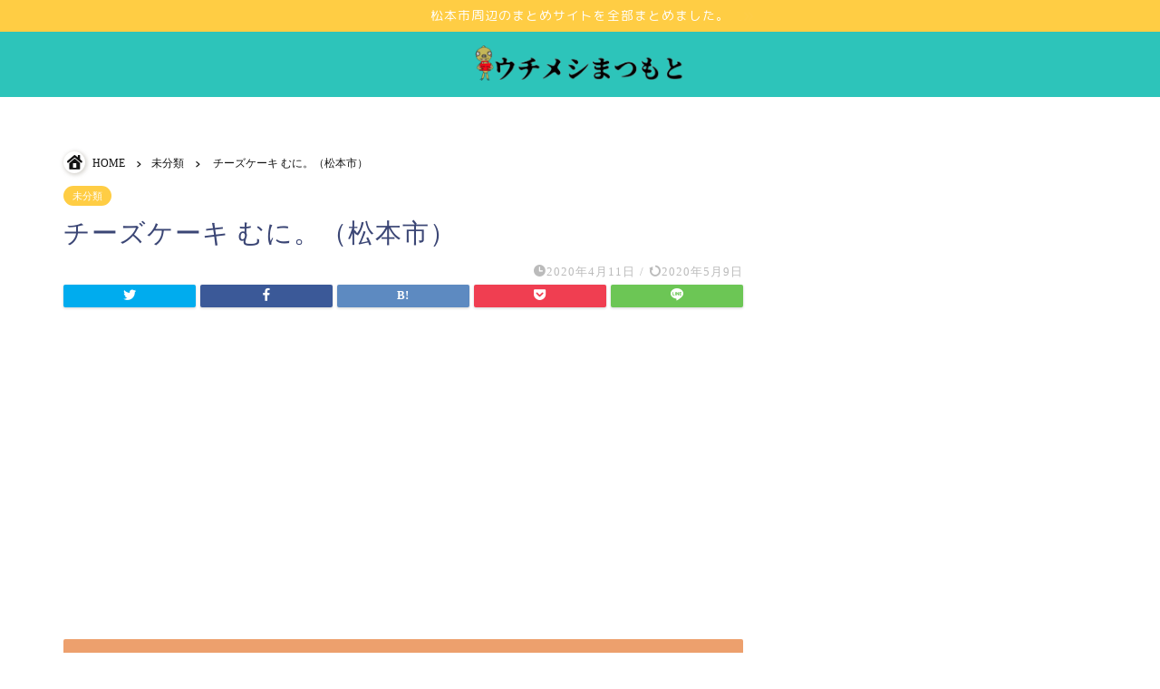

--- FILE ---
content_type: text/html; charset=UTF-8
request_url: http://takeout.yami2ki.com/muni/
body_size: 21674
content:
<!DOCTYPE html>
<html lang="ja">
<head prefix="og: http://ogp.me/ns# fb: http://ogp.me/ns/fb# article: http://ogp.me/ns/article#">
<meta charset="utf-8">
<meta http-equiv="X-UA-Compatible" content="IE=edge">
<meta name="viewport" content="width=device-width, initial-scale=1">
<!-- ここからOGP -->
<meta property="og:type" content="blog">
<meta property="og:title" content="チーズケーキ むに。（松本市）｜松本市周辺のテイクアウトまとめサイト「ウチメシまつもと」"> 
<meta property="og:url" content="http://takeout.yami2ki.com/muni/"> 
<meta property="og:description" content="テイクアウトメニュー           この投稿をInstagramで見る                   「配送"> 
<meta property="og:image" content="http://takeout.yami2ki.com/wp-content/themes/jin/img/noimg320.png">
<meta property="og:site_name" content="松本市周辺のテイクアウトまとめサイト「ウチメシまつもと」">
<meta property="fb:admins" content="">
<meta name="twitter:card" content="summary">
<!-- ここまでOGP --> 

<meta name="description" itemprop="description" content="テイクアウトメニュー           この投稿をInstagramで見る                   「配送" >

<title>チーズケーキ むに。（松本市）｜松本市周辺のテイクアウトまとめサイト「ウチメシまつもと」</title>
<meta name='robots' content='max-image-preview:large' />
<link rel='dns-prefetch' href='//webfonts.xserver.jp' />
<link rel='dns-prefetch' href='//ajax.googleapis.com' />
<link rel='dns-prefetch' href='//cdnjs.cloudflare.com' />
<link rel='dns-prefetch' href='//s.w.org' />
<link rel='dns-prefetch' href='//pagead2.googlesyndication.com' />
<link rel="alternate" type="application/rss+xml" title="松本市周辺のテイクアウトまとめサイト「ウチメシまつもと」 &raquo; フィード" href="http://takeout.yami2ki.com/feed/" />
<link rel="alternate" type="application/rss+xml" title="松本市周辺のテイクアウトまとめサイト「ウチメシまつもと」 &raquo; コメントフィード" href="http://takeout.yami2ki.com/comments/feed/" />
<link rel="alternate" type="application/rss+xml" title="松本市周辺のテイクアウトまとめサイト「ウチメシまつもと」 &raquo; チーズケーキ むに。（松本市） のコメントのフィード" href="http://takeout.yami2ki.com/muni/feed/" />
<script type="text/javascript">
window._wpemojiSettings = {"baseUrl":"https:\/\/s.w.org\/images\/core\/emoji\/13.1.0\/72x72\/","ext":".png","svgUrl":"https:\/\/s.w.org\/images\/core\/emoji\/13.1.0\/svg\/","svgExt":".svg","source":{"concatemoji":"http:\/\/takeout.yami2ki.com\/wp-includes\/js\/wp-emoji-release.min.js?ver=5.9.12"}};
/*! This file is auto-generated */
!function(e,a,t){var n,r,o,i=a.createElement("canvas"),p=i.getContext&&i.getContext("2d");function s(e,t){var a=String.fromCharCode;p.clearRect(0,0,i.width,i.height),p.fillText(a.apply(this,e),0,0);e=i.toDataURL();return p.clearRect(0,0,i.width,i.height),p.fillText(a.apply(this,t),0,0),e===i.toDataURL()}function c(e){var t=a.createElement("script");t.src=e,t.defer=t.type="text/javascript",a.getElementsByTagName("head")[0].appendChild(t)}for(o=Array("flag","emoji"),t.supports={everything:!0,everythingExceptFlag:!0},r=0;r<o.length;r++)t.supports[o[r]]=function(e){if(!p||!p.fillText)return!1;switch(p.textBaseline="top",p.font="600 32px Arial",e){case"flag":return s([127987,65039,8205,9895,65039],[127987,65039,8203,9895,65039])?!1:!s([55356,56826,55356,56819],[55356,56826,8203,55356,56819])&&!s([55356,57332,56128,56423,56128,56418,56128,56421,56128,56430,56128,56423,56128,56447],[55356,57332,8203,56128,56423,8203,56128,56418,8203,56128,56421,8203,56128,56430,8203,56128,56423,8203,56128,56447]);case"emoji":return!s([10084,65039,8205,55357,56613],[10084,65039,8203,55357,56613])}return!1}(o[r]),t.supports.everything=t.supports.everything&&t.supports[o[r]],"flag"!==o[r]&&(t.supports.everythingExceptFlag=t.supports.everythingExceptFlag&&t.supports[o[r]]);t.supports.everythingExceptFlag=t.supports.everythingExceptFlag&&!t.supports.flag,t.DOMReady=!1,t.readyCallback=function(){t.DOMReady=!0},t.supports.everything||(n=function(){t.readyCallback()},a.addEventListener?(a.addEventListener("DOMContentLoaded",n,!1),e.addEventListener("load",n,!1)):(e.attachEvent("onload",n),a.attachEvent("onreadystatechange",function(){"complete"===a.readyState&&t.readyCallback()})),(n=t.source||{}).concatemoji?c(n.concatemoji):n.wpemoji&&n.twemoji&&(c(n.twemoji),c(n.wpemoji)))}(window,document,window._wpemojiSettings);
</script>
<style type="text/css">
img.wp-smiley,
img.emoji {
	display: inline !important;
	border: none !important;
	box-shadow: none !important;
	height: 1em !important;
	width: 1em !important;
	margin: 0 0.07em !important;
	vertical-align: -0.1em !important;
	background: none !important;
	padding: 0 !important;
}
</style>
	<link rel='stylesheet' id='wp-block-library-css'  href='http://takeout.yami2ki.com/wp-includes/css/dist/block-library/style.min.css?ver=5.9.12' type='text/css' media='all' />
<style id='wp-block-library-inline-css' type='text/css'>
.has-text-align-justify{text-align:justify;}
</style>
<link rel='stylesheet' id='mediaelement-css'  href='http://takeout.yami2ki.com/wp-includes/js/mediaelement/mediaelementplayer-legacy.min.css?ver=4.2.16' type='text/css' media='all' />
<link rel='stylesheet' id='wp-mediaelement-css'  href='http://takeout.yami2ki.com/wp-includes/js/mediaelement/wp-mediaelement.min.css?ver=5.9.12' type='text/css' media='all' />
<style id='global-styles-inline-css' type='text/css'>
body{--wp--preset--color--black: #000000;--wp--preset--color--cyan-bluish-gray: #abb8c3;--wp--preset--color--white: #ffffff;--wp--preset--color--pale-pink: #f78da7;--wp--preset--color--vivid-red: #cf2e2e;--wp--preset--color--luminous-vivid-orange: #ff6900;--wp--preset--color--luminous-vivid-amber: #fcb900;--wp--preset--color--light-green-cyan: #7bdcb5;--wp--preset--color--vivid-green-cyan: #00d084;--wp--preset--color--pale-cyan-blue: #8ed1fc;--wp--preset--color--vivid-cyan-blue: #0693e3;--wp--preset--color--vivid-purple: #9b51e0;--wp--preset--gradient--vivid-cyan-blue-to-vivid-purple: linear-gradient(135deg,rgba(6,147,227,1) 0%,rgb(155,81,224) 100%);--wp--preset--gradient--light-green-cyan-to-vivid-green-cyan: linear-gradient(135deg,rgb(122,220,180) 0%,rgb(0,208,130) 100%);--wp--preset--gradient--luminous-vivid-amber-to-luminous-vivid-orange: linear-gradient(135deg,rgba(252,185,0,1) 0%,rgba(255,105,0,1) 100%);--wp--preset--gradient--luminous-vivid-orange-to-vivid-red: linear-gradient(135deg,rgba(255,105,0,1) 0%,rgb(207,46,46) 100%);--wp--preset--gradient--very-light-gray-to-cyan-bluish-gray: linear-gradient(135deg,rgb(238,238,238) 0%,rgb(169,184,195) 100%);--wp--preset--gradient--cool-to-warm-spectrum: linear-gradient(135deg,rgb(74,234,220) 0%,rgb(151,120,209) 20%,rgb(207,42,186) 40%,rgb(238,44,130) 60%,rgb(251,105,98) 80%,rgb(254,248,76) 100%);--wp--preset--gradient--blush-light-purple: linear-gradient(135deg,rgb(255,206,236) 0%,rgb(152,150,240) 100%);--wp--preset--gradient--blush-bordeaux: linear-gradient(135deg,rgb(254,205,165) 0%,rgb(254,45,45) 50%,rgb(107,0,62) 100%);--wp--preset--gradient--luminous-dusk: linear-gradient(135deg,rgb(255,203,112) 0%,rgb(199,81,192) 50%,rgb(65,88,208) 100%);--wp--preset--gradient--pale-ocean: linear-gradient(135deg,rgb(255,245,203) 0%,rgb(182,227,212) 50%,rgb(51,167,181) 100%);--wp--preset--gradient--electric-grass: linear-gradient(135deg,rgb(202,248,128) 0%,rgb(113,206,126) 100%);--wp--preset--gradient--midnight: linear-gradient(135deg,rgb(2,3,129) 0%,rgb(40,116,252) 100%);--wp--preset--duotone--dark-grayscale: url('#wp-duotone-dark-grayscale');--wp--preset--duotone--grayscale: url('#wp-duotone-grayscale');--wp--preset--duotone--purple-yellow: url('#wp-duotone-purple-yellow');--wp--preset--duotone--blue-red: url('#wp-duotone-blue-red');--wp--preset--duotone--midnight: url('#wp-duotone-midnight');--wp--preset--duotone--magenta-yellow: url('#wp-duotone-magenta-yellow');--wp--preset--duotone--purple-green: url('#wp-duotone-purple-green');--wp--preset--duotone--blue-orange: url('#wp-duotone-blue-orange');--wp--preset--font-size--small: 13px;--wp--preset--font-size--medium: 20px;--wp--preset--font-size--large: 36px;--wp--preset--font-size--x-large: 42px;}.has-black-color{color: var(--wp--preset--color--black) !important;}.has-cyan-bluish-gray-color{color: var(--wp--preset--color--cyan-bluish-gray) !important;}.has-white-color{color: var(--wp--preset--color--white) !important;}.has-pale-pink-color{color: var(--wp--preset--color--pale-pink) !important;}.has-vivid-red-color{color: var(--wp--preset--color--vivid-red) !important;}.has-luminous-vivid-orange-color{color: var(--wp--preset--color--luminous-vivid-orange) !important;}.has-luminous-vivid-amber-color{color: var(--wp--preset--color--luminous-vivid-amber) !important;}.has-light-green-cyan-color{color: var(--wp--preset--color--light-green-cyan) !important;}.has-vivid-green-cyan-color{color: var(--wp--preset--color--vivid-green-cyan) !important;}.has-pale-cyan-blue-color{color: var(--wp--preset--color--pale-cyan-blue) !important;}.has-vivid-cyan-blue-color{color: var(--wp--preset--color--vivid-cyan-blue) !important;}.has-vivid-purple-color{color: var(--wp--preset--color--vivid-purple) !important;}.has-black-background-color{background-color: var(--wp--preset--color--black) !important;}.has-cyan-bluish-gray-background-color{background-color: var(--wp--preset--color--cyan-bluish-gray) !important;}.has-white-background-color{background-color: var(--wp--preset--color--white) !important;}.has-pale-pink-background-color{background-color: var(--wp--preset--color--pale-pink) !important;}.has-vivid-red-background-color{background-color: var(--wp--preset--color--vivid-red) !important;}.has-luminous-vivid-orange-background-color{background-color: var(--wp--preset--color--luminous-vivid-orange) !important;}.has-luminous-vivid-amber-background-color{background-color: var(--wp--preset--color--luminous-vivid-amber) !important;}.has-light-green-cyan-background-color{background-color: var(--wp--preset--color--light-green-cyan) !important;}.has-vivid-green-cyan-background-color{background-color: var(--wp--preset--color--vivid-green-cyan) !important;}.has-pale-cyan-blue-background-color{background-color: var(--wp--preset--color--pale-cyan-blue) !important;}.has-vivid-cyan-blue-background-color{background-color: var(--wp--preset--color--vivid-cyan-blue) !important;}.has-vivid-purple-background-color{background-color: var(--wp--preset--color--vivid-purple) !important;}.has-black-border-color{border-color: var(--wp--preset--color--black) !important;}.has-cyan-bluish-gray-border-color{border-color: var(--wp--preset--color--cyan-bluish-gray) !important;}.has-white-border-color{border-color: var(--wp--preset--color--white) !important;}.has-pale-pink-border-color{border-color: var(--wp--preset--color--pale-pink) !important;}.has-vivid-red-border-color{border-color: var(--wp--preset--color--vivid-red) !important;}.has-luminous-vivid-orange-border-color{border-color: var(--wp--preset--color--luminous-vivid-orange) !important;}.has-luminous-vivid-amber-border-color{border-color: var(--wp--preset--color--luminous-vivid-amber) !important;}.has-light-green-cyan-border-color{border-color: var(--wp--preset--color--light-green-cyan) !important;}.has-vivid-green-cyan-border-color{border-color: var(--wp--preset--color--vivid-green-cyan) !important;}.has-pale-cyan-blue-border-color{border-color: var(--wp--preset--color--pale-cyan-blue) !important;}.has-vivid-cyan-blue-border-color{border-color: var(--wp--preset--color--vivid-cyan-blue) !important;}.has-vivid-purple-border-color{border-color: var(--wp--preset--color--vivid-purple) !important;}.has-vivid-cyan-blue-to-vivid-purple-gradient-background{background: var(--wp--preset--gradient--vivid-cyan-blue-to-vivid-purple) !important;}.has-light-green-cyan-to-vivid-green-cyan-gradient-background{background: var(--wp--preset--gradient--light-green-cyan-to-vivid-green-cyan) !important;}.has-luminous-vivid-amber-to-luminous-vivid-orange-gradient-background{background: var(--wp--preset--gradient--luminous-vivid-amber-to-luminous-vivid-orange) !important;}.has-luminous-vivid-orange-to-vivid-red-gradient-background{background: var(--wp--preset--gradient--luminous-vivid-orange-to-vivid-red) !important;}.has-very-light-gray-to-cyan-bluish-gray-gradient-background{background: var(--wp--preset--gradient--very-light-gray-to-cyan-bluish-gray) !important;}.has-cool-to-warm-spectrum-gradient-background{background: var(--wp--preset--gradient--cool-to-warm-spectrum) !important;}.has-blush-light-purple-gradient-background{background: var(--wp--preset--gradient--blush-light-purple) !important;}.has-blush-bordeaux-gradient-background{background: var(--wp--preset--gradient--blush-bordeaux) !important;}.has-luminous-dusk-gradient-background{background: var(--wp--preset--gradient--luminous-dusk) !important;}.has-pale-ocean-gradient-background{background: var(--wp--preset--gradient--pale-ocean) !important;}.has-electric-grass-gradient-background{background: var(--wp--preset--gradient--electric-grass) !important;}.has-midnight-gradient-background{background: var(--wp--preset--gradient--midnight) !important;}.has-small-font-size{font-size: var(--wp--preset--font-size--small) !important;}.has-medium-font-size{font-size: var(--wp--preset--font-size--medium) !important;}.has-large-font-size{font-size: var(--wp--preset--font-size--large) !important;}.has-x-large-font-size{font-size: var(--wp--preset--font-size--x-large) !important;}
</style>
<link rel='stylesheet' id='contact-form-7-css'  href='http://takeout.yami2ki.com/wp-content/plugins/contact-form-7/includes/css/styles.css?ver=5.5.6' type='text/css' media='all' />
<link rel='stylesheet' id='cool-tag-cloud-css'  href='http://takeout.yami2ki.com/wp-content/plugins/cool-tag-cloud/inc/cool-tag-cloud.css?ver=2.25' type='text/css' media='all' />
<link rel='stylesheet' id='pz-linkcard-css'  href='//takeout.yami2ki.com/wp-content/uploads/pz-linkcard/style.css?ver=2.4.4.4.1' type='text/css' media='all' />
<link rel='stylesheet' id='yyi_rinker_stylesheet-css'  href='http://takeout.yami2ki.com/wp-content/plugins/yyi-rinker/css/style.css?v=1.1.7&#038;ver=5.9.12' type='text/css' media='all' />
<link rel='stylesheet' id='parent-style-css'  href='http://takeout.yami2ki.com/wp-content/themes/jin/style.css?ver=5.9.12' type='text/css' media='all' />
<link rel='stylesheet' id='theme-style-css'  href='http://takeout.yami2ki.com/wp-content/themes/jin-child/style.css?ver=5.9.12' type='text/css' media='all' />
<link rel='stylesheet' id='swiper-style-css'  href='https://cdnjs.cloudflare.com/ajax/libs/Swiper/4.0.7/css/swiper.min.css?ver=5.9.12' type='text/css' media='all' />
<link rel='stylesheet' id='carat-css'  href='http://takeout.yami2ki.com/wp-content/plugins/carat/css/style_carat.css?ver=5.9.12' type='text/css' media='all' />
<link rel='stylesheet' id='jetpack_css-css'  href='http://takeout.yami2ki.com/wp-content/plugins/jetpack/css/jetpack.css?ver=10.9.3' type='text/css' media='all' />
<script type='text/javascript' src='https://ajax.googleapis.com/ajax/libs/jquery/1.12.4/jquery.min.js?ver=5.9.12' id='jquery-js'></script>
<script type='text/javascript' src='//webfonts.xserver.jp/js/xserver.js?ver=1.2.4' id='typesquare_std-js'></script>
<link rel="https://api.w.org/" href="http://takeout.yami2ki.com/wp-json/" /><link rel="alternate" type="application/json" href="http://takeout.yami2ki.com/wp-json/wp/v2/posts/159" /><link rel="canonical" href="http://takeout.yami2ki.com/muni/" />
<link rel='shortlink' href='http://takeout.yami2ki.com/?p=159' />
<link rel="alternate" type="application/json+oembed" href="http://takeout.yami2ki.com/wp-json/oembed/1.0/embed?url=http%3A%2F%2Ftakeout.yami2ki.com%2Fmuni%2F" />
<link rel="alternate" type="text/xml+oembed" href="http://takeout.yami2ki.com/wp-json/oembed/1.0/embed?url=http%3A%2F%2Ftakeout.yami2ki.com%2Fmuni%2F&#038;format=xml" />
<meta name="generator" content="Site Kit by Google 1.74.0" /><style type='text/css'>h1,h2,h3,.entry-title{ font-family: "新ゴ B" !important;}h4,h5,h6{ font-family: "新ゴ B" !important;}.hentry,.entry-content p,.post-inner.entry-content p{ font-family: "新ゴ R" !important;}strong,b{ font-family: "新ゴ B" !important;}</style><style>
.yyi-rinker-images {
    display: flex;
    justify-content: center;
    align-items: center;
    position: relative;

}
div.yyi-rinker-image img.yyi-rinker-main-img.hidden {
    display: none;
}

.yyi-rinker-images-arrow {
    cursor: pointer;
    position: absolute;
    top: 50%;
    display: block;
    margin-top: -11px;
    opacity: 0.6;
    width: 22px;
}

.yyi-rinker-images-arrow-left{
    left: -10px;
}
.yyi-rinker-images-arrow-right{
    right: -10px;
}

.yyi-rinker-images-arrow-left.hidden {
    display: none;
}

.yyi-rinker-images-arrow-right.hidden {
    display: none;
}
div.yyi-rinker-contents.yyi-rinker-design-tate  div.yyi-rinker-box{
    flex-direction: column;
}

div.yyi-rinker-contents.yyi-rinker-design-slim div.yyi-rinker-box .yyi-rinker-links {
    flex-direction: column;
}

div.yyi-rinker-contents.yyi-rinker-design-slim div.yyi-rinker-info {
    width: 100%;
}

div.yyi-rinker-contents.yyi-rinker-design-slim .yyi-rinker-title {
    text-align: center;
}

div.yyi-rinker-contents.yyi-rinker-design-slim .yyi-rinker-links {
    text-align: center;
}
div.yyi-rinker-contents.yyi-rinker-design-slim .yyi-rinker-image {
    margin: auto;
}

div.yyi-rinker-contents.yyi-rinker-design-slim div.yyi-rinker-info ul.yyi-rinker-links li {
	align-self: stretch;
}
div.yyi-rinker-contents.yyi-rinker-design-slim div.yyi-rinker-box div.yyi-rinker-info {
	padding: 0;
}
div.yyi-rinker-contents.yyi-rinker-design-slim div.yyi-rinker-box {
	flex-direction: column;
	padding: 14px 5px 0;
}

.yyi-rinker-design-slim div.yyi-rinker-box div.yyi-rinker-info {
	text-align: center;
}

.yyi-rinker-design-slim div.price-box span.price {
	display: block;
}

div.yyi-rinker-contents.yyi-rinker-design-slim div.yyi-rinker-info div.yyi-rinker-title a{
	font-size:16px;
}

div.yyi-rinker-contents.yyi-rinker-design-slim ul.yyi-rinker-links li.amazonkindlelink:before,  div.yyi-rinker-contents.yyi-rinker-design-slim ul.yyi-rinker-links li.amazonlink:before,  div.yyi-rinker-contents.yyi-rinker-design-slim ul.yyi-rinker-links li.rakutenlink:before,  div.yyi-rinker-contents.yyi-rinker-design-slim ul.yyi-rinker-links li.yahoolink:before {
	font-size:12px;
}

div.yyi-rinker-contents.yyi-rinker-design-slim ul.yyi-rinker-links li a {
	font-size: 13px;
}
.entry-content ul.yyi-rinker-links li {
	padding: 0;
}

				</style><style type='text/css'>img#wpstats{display:none}</style>
		<style type="text/css">
		#wrapper{
							background-color: #fff;
				background-image: url();
					}
		.related-entry-headline-text span:before,
		#comment-title span:before,
		#reply-title span:before{
			background-color: #eda06d;
			border-color: #eda06d!important;
		}
		
		#breadcrumb:after,
		#page-top a{	
			background-color: #2dc4ba;
		}
				#footer-widget-area{
			background-color: #2dc4ba;
			border: none!important;
		}
		.footer-inner a
		#copyright,
		#copyright-center{
			border-color: taransparent!important;
			color: #3b4675!important;
		}
				.page-top-footer a{
			color: #2dc4ba!important;
		}
				#breadcrumb ul li,
		#breadcrumb ul li a{
			color: #2dc4ba!important;
		}
		
		body,
		a,
		a:link,
		a:visited,
		.my-profile,
		.widgettitle,
		.tabBtn-mag label{
			color: #3b4675;
		}
		a:hover{
			color: #008db7;
		}
						.widget_nav_menu ul > li > a:before,
		.widget_categories ul > li > a:before,
		.widget_pages ul > li > a:before,
		.widget_recent_entries ul > li > a:before,
		.widget_archive ul > li > a:before,
		.widget_archive form:after,
		.widget_categories form:after,
		.widget_nav_menu ul > li > ul.sub-menu > li > a:before,
		.widget_categories ul > li > .children > li > a:before,
		.widget_pages ul > li > .children > li > a:before,
		.widget_nav_menu ul > li > ul.sub-menu > li > ul.sub-menu li > a:before,
		.widget_categories ul > li > .children > li > .children li > a:before,
		.widget_pages ul > li > .children > li > .children li > a:before{
			color: #eda06d;
		}
		.widget_nav_menu ul .sub-menu .sub-menu li a:before{
			background-color: #3b4675!important;
		}
		footer .footer-widget,
		footer .footer-widget a,
		footer .footer-widget ul li,
		.footer-widget.widget_nav_menu ul > li > a:before,
		.footer-widget.widget_categories ul > li > a:before,
		.footer-widget.widget_recent_entries ul > li > a:before,
		.footer-widget.widget_pages ul > li > a:before,
		.footer-widget.widget_archive ul > li > a:before,
		footer .widget_tag_cloud .tagcloud a:before{
			color: #fff!important;
			border-color: #fff!important;
		}
		footer .footer-widget .widgettitle{
			color: #fff!important;
			border-color: #ffcd44!important;
		}
		footer .widget_nav_menu ul .children .children li a:before,
		footer .widget_categories ul .children .children li a:before,
		footer .widget_nav_menu ul .sub-menu .sub-menu li a:before{
			background-color: #fff!important;
		}
		#drawernav a:hover,
		.post-list-title,
		#prev-next p,
		#toc_container .toc_list li a{
			color: #3b4675!important;
		}
		
		#header-box{
			background-color: #2dc4ba;
		}
												@media (min-width: 768px) {
			.top-image-meta{
				margin-top: calc(0px - 30px);
			}
		}
		@media (min-width: 1200px) {
			.top-image-meta{
				margin-top: calc(0px);
			}
		}
				.pickup-contents:before{
			background-color: #2dc4ba!important;
		}
		
		.main-image-text{
			color: #555;
		}
		.main-image-text-sub{
			color: #555;
		}
		
				@media (min-width: 481px) {
			#site-info{
				padding-top: 15px!important;
				padding-bottom: 15px!important;
			}
		}
		
		#site-info span a{
			color: #f4f4f4!important;
		}
		
				#headmenu .headsns .line a svg{
			fill: #f4f4f4!important;
		}
		#headmenu .headsns a,
		#headmenu{
			color: #f4f4f4!important;
			border-color:#f4f4f4!important;
		}
						.profile-follow .line-sns a svg{
			fill: #eda06d!important;
		}
		.profile-follow .line-sns a:hover svg{
			fill: #ffcd44!important;
		}
		.profile-follow a{
			color: #eda06d!important;
			border-color:#eda06d!important;
		}
		.profile-follow a:hover,
		#headmenu .headsns a:hover{
			color:#ffcd44!important;
			border-color:#ffcd44!important;
		}
				.search-box:hover{
			color:#ffcd44!important;
			border-color:#ffcd44!important;
		}
				#header #headmenu .headsns .line a:hover svg{
			fill:#ffcd44!important;
		}
		.cps-icon-bar,
		#navtoggle:checked + .sp-menu-open .cps-icon-bar{
			background-color: #f4f4f4;
		}
		#nav-container{
			background-color: #fff;
		}
		.menu-box .menu-item svg{
			fill:#f4f4f4;
		}
		#drawernav ul.menu-box > li > a,
		#drawernav2 ul.menu-box > li > a,
		#drawernav3 ul.menu-box > li > a,
		#drawernav4 ul.menu-box > li > a,
		#drawernav5 ul.menu-box > li > a,
		#drawernav ul.menu-box > li.menu-item-has-children:after,
		#drawernav2 ul.menu-box > li.menu-item-has-children:after,
		#drawernav3 ul.menu-box > li.menu-item-has-children:after,
		#drawernav4 ul.menu-box > li.menu-item-has-children:after,
		#drawernav5 ul.menu-box > li.menu-item-has-children:after{
			color: #f4f4f4!important;
		}
		#drawernav ul.menu-box li a,
		#drawernav2 ul.menu-box li a,
		#drawernav3 ul.menu-box li a,
		#drawernav4 ul.menu-box li a,
		#drawernav5 ul.menu-box li a{
			font-size: 14px!important;
		}
		#drawernav3 ul.menu-box > li{
			color: #3b4675!important;
		}
		#drawernav4 .menu-box > .menu-item > a:after,
		#drawernav3 .menu-box > .menu-item > a:after,
		#drawernav .menu-box > .menu-item > a:after{
			background-color: #f4f4f4!important;
		}
		#drawernav2 .menu-box > .menu-item:hover,
		#drawernav5 .menu-box > .menu-item:hover{
			border-top-color: #eda06d!important;
		}
				.cps-info-bar a{
			background-color: #ffcd44!important;
		}
				@media (min-width: 768px) {
			#main-contents-one .post-list-mag .post-list-item{
				width: 32%;
			}
			#main-contents-one .post-list-mag .post-list-item:not(:nth-child(3n)){
				margin-right: 2%;
			}
			.tabBtn-mag{
				width: 85%;
				margin-bottom: 40px;
			}
			.tabBtn-mag label{
				padding: 10px 20px;
			}
		}
				@media (min-width: 768px) {
			#tab-1:checked ~ .tabBtn-mag li [for="tab-1"]:after,
			#tab-2:checked ~ .tabBtn-mag li [for="tab-2"]:after,
			#tab-3:checked ~ .tabBtn-mag li [for="tab-3"]:after,
			#tab-4:checked ~ .tabBtn-mag li [for="tab-4"]:after{
				border-top-color: #eda06d!important;
			}
			.tabBtn-mag label{
				border-bottom-color: #eda06d!important;
			}
		}
		#tab-1:checked ~ .tabBtn-mag li [for="tab-1"],
		#tab-2:checked ~ .tabBtn-mag li [for="tab-2"],
		#tab-3:checked ~ .tabBtn-mag li [for="tab-3"],
		#tab-4:checked ~ .tabBtn-mag li [for="tab-4"],
		#prev-next a.next:after,
		#prev-next a.prev:after,
		.more-cat-button a:hover span:before{
			background-color: #eda06d!important;
		}
		

		.swiper-slide .post-list-cat,
		.post-list-mag .post-list-cat,
		.post-list-mag3col .post-list-cat,
		.post-list-mag-sp1col .post-list-cat,
		.swiper-pagination-bullet-active,
		.pickup-cat,
		.post-list .post-list-cat,
		#breadcrumb .bcHome a:hover span:before,
		.popular-item:nth-child(1) .pop-num,
		.popular-item:nth-child(2) .pop-num,
		.popular-item:nth-child(3) .pop-num{
			background-color: #ffcd44!important;
		}
		.sidebar-btn a,
		.profile-sns-menu{
			background-color: #ffcd44!important;
		}
		.sp-sns-menu a,
		.pickup-contents-box a:hover .pickup-title{
			border-color: #eda06d!important;
			color: #eda06d!important;
		}
				.pro-line svg{
			fill: #eda06d!important;
		}
		.cps-post-cat a,
		.meta-cat,
		.popular-cat{
			background-color: #ffcd44!important;
			border-color: #ffcd44!important;
		}
		.tagicon,
		.tag-box a,
		#toc_container .toc_list > li,
		#toc_container .toc_title{
			color: #eda06d!important;
		}
		.widget_tag_cloud a::before{
			color: #3b4675!important;
		}
		.tag-box a,
		#toc_container:before{
			border-color: #eda06d!important;
		}
		.cps-post-cat a:hover{
			color: #008db7!important;
		}
		.pagination li:not([class*="current"]) a:hover,
		.widget_tag_cloud a:hover{
			background-color: #eda06d!important;
		}
		.pagination li:not([class*="current"]) a:hover{
			opacity: 0.5!important;
		}
		.pagination li.current a{
			background-color: #eda06d!important;
			border-color: #eda06d!important;
		}
		.nextpage a:hover span {
			color: #eda06d!important;
			border-color: #eda06d!important;
		}
		.cta-content:before{
			background-color: #6FBFCA!important;
		}
		.cta-text,
		.info-title{
			color: #fff!important;
		}
		#footer-widget-area.footer_style1 .widgettitle{
			border-color: #ffcd44!important;
		}
		.sidebar_style1 .widgettitle,
		.sidebar_style5 .widgettitle{
			border-color: #eda06d!important;
		}
		.sidebar_style2 .widgettitle,
		.sidebar_style4 .widgettitle,
		.sidebar_style6 .widgettitle,
		#home-bottom-widget .widgettitle,
		#home-top-widget .widgettitle,
		#post-bottom-widget .widgettitle,
		#post-top-widget .widgettitle{
			background-color: #eda06d!important;
		}
		#home-bottom-widget .widget_search .search-box input[type="submit"],
		#home-top-widget .widget_search .search-box input[type="submit"],
		#post-bottom-widget .widget_search .search-box input[type="submit"],
		#post-top-widget .widget_search .search-box input[type="submit"]{
			background-color: #ffcd44!important;
		}
		
		.tn-logo-size{
			font-size: 20%!important;
		}
		@media (min-width: 481px) {
		.tn-logo-size img{
			width: calc(20%*0.5)!important;
		}
		}
		@media (min-width: 768px) {
		.tn-logo-size img{
			width: calc(20%*2.2)!important;
		}
		}
		@media (min-width: 1200px) {
		.tn-logo-size img{
			width: 20%!important;
		}
		}
		.sp-logo-size{
			font-size: 100%!important;
		}
		.sp-logo-size img{
			width: 100%!important;
		}
				.cps-post-main ul > li:before,
		.cps-post-main ol > li:before{
			background-color: #ffcd44!important;
		}
		.profile-card .profile-title{
			background-color: #eda06d!important;
		}
		.profile-card{
			border-color: #eda06d!important;
		}
		.cps-post-main a{
			color:#008db7;
		}
		.cps-post-main .marker{
			background: -webkit-linear-gradient( transparent 60%, #ffcedb 0% ) ;
			background: linear-gradient( transparent 60%, #ffcedb 0% ) ;
		}
		.cps-post-main .marker2{
			background: -webkit-linear-gradient( transparent 60%, #a9eaf2 0% ) ;
			background: linear-gradient( transparent 60%, #a9eaf2 0% ) ;
		}
		.cps-post-main .jic-sc{
			color:#e9546b;
		}
		
		
		.simple-box1{
			border-color:#ef9b9b!important;
		}
		.simple-box2{
			border-color:#f2bf7d!important;
		}
		.simple-box3{
			border-color:#b5e28a!important;
		}
		.simple-box4{
			border-color:#7badd8!important;
		}
		.simple-box4:before{
			background-color: #7badd8;
		}
		.simple-box5{
			border-color:#e896c7!important;
		}
		.simple-box5:before{
			background-color: #e896c7;
		}
		.simple-box6{
			background-color:#fffdef!important;
		}
		.simple-box7{
			border-color:#def1f9!important;
		}
		.simple-box7:before{
			background-color:#def1f9!important;
		}
		.simple-box8{
			border-color:#96ddc1!important;
		}
		.simple-box8:before{
			background-color:#96ddc1!important;
		}
		.simple-box9:before{
			background-color:#e1c0e8!important;
		}
				.simple-box9:after{
			border-color:#e1c0e8 #e1c0e8 #fff #fff!important;
		}
				
		.kaisetsu-box1:before,
		.kaisetsu-box1-title{
			background-color:#ffb49e!important;
		}
		.kaisetsu-box2{
			border-color:#89c2f4!important;
		}
		.kaisetsu-box2-title{
			background-color:#89c2f4!important;
		}
		.kaisetsu-box4{
			border-color:#ea91a9!important;
		}
		.kaisetsu-box4-title{
			background-color:#ea91a9!important;
		}
		.kaisetsu-box5:before{
			background-color:#57b3ba!important;
		}
		.kaisetsu-box5-title{
			background-color:#57b3ba!important;
		}
		
		.concept-box1{
			border-color:#85db8f!important;
		}
		.concept-box1:after{
			background-color:#85db8f!important;
		}
		.concept-box1:before{
			content:"ポイント"!important;
			color:#85db8f!important;
		}
		.concept-box2{
			border-color:#f7cf6a!important;
		}
		.concept-box2:after{
			background-color:#f7cf6a!important;
		}
		.concept-box2:before{
			content:"注意点"!important;
			color:#f7cf6a!important;
		}
		.concept-box3{
			border-color:#86cee8!important;
		}
		.concept-box3:after{
			background-color:#86cee8!important;
		}
		.concept-box3:before{
			content:"良い例"!important;
			color:#86cee8!important;
		}
		.concept-box4{
			border-color:#ed8989!important;
		}
		.concept-box4:after{
			background-color:#ed8989!important;
		}
		.concept-box4:before{
			content:"悪い例"!important;
			color:#ed8989!important;
		}
		.concept-box5{
			border-color:#9e9e9e!important;
		}
		.concept-box5:after{
			background-color:#9e9e9e!important;
		}
		.concept-box5:before{
			content:"参考"!important;
			color:#9e9e9e!important;
		}
		.concept-box6{
			border-color:#8eaced!important;
		}
		.concept-box6:after{
			background-color:#8eaced!important;
		}
		.concept-box6:before{
			content:"メモ"!important;
			color:#8eaced!important;
		}
		
		.innerlink-box1,
		.blog-card{
			border-color:#73bc9b!important;
		}
		.innerlink-box1-title{
			background-color:#73bc9b!important;
			border-color:#73bc9b!important;
		}
		.innerlink-box1:before,
		.blog-card-hl-box{
			background-color:#73bc9b!important;
		}
				.concept-box1:before,
		.concept-box2:before,
		.concept-box3:before,
		.concept-box4:before,
		.concept-box5:before,
		.concept-box6:before{
			background-color: #fff;
			background-image: url();
		}
		.concept-box1:after,
		.concept-box2:after,
		.concept-box3:after,
		.concept-box4:after,
		.concept-box5:after,
		.concept-box6:after{
			border-color: #fff;
			border-image: url() 27 23 / 50px 30px / 1rem round space0 / 5px 5px;
		}
				
		.jin-ac-box01-title::after{
			color: #eda06d;
		}
		
		.color-button01 a,
		.color-button01 a:hover,
		.color-button01:before{
			background-color: #008db7!important;
		}
		.top-image-btn-color a,
		.top-image-btn-color a:hover,
		.top-image-btn-color:before{
			background-color: #ffcd44!important;
		}
		.color-button02 a,
		.color-button02 a:hover,
		.color-button02:before{
			background-color: #d9333f!important;
		}
		
		.color-button01-big a,
		.color-button01-big a:hover,
		.color-button01-big:before{
			background-color: #3296d1!important;
		}
		.color-button01-big a,
		.color-button01-big:before{
			border-radius: 5px!important;
		}
		.color-button01-big a{
			padding-top: 20px!important;
			padding-bottom: 20px!important;
		}
		
		.color-button02-big a,
		.color-button02-big a:hover,
		.color-button02-big:before{
			background-color: #83d159!important;
		}
		.color-button02-big a,
		.color-button02-big:before{
			border-radius: 5px!important;
		}
		.color-button02-big a{
			padding-top: 20px!important;
			padding-bottom: 20px!important;
		}
				.color-button01-big{
			width: 75%!important;
		}
		.color-button02-big{
			width: 75%!important;
		}
				
		
					.top-image-btn-color:before,
			.color-button01:before,
			.color-button02:before,
			.color-button01-big:before,
			.color-button02-big:before{
				bottom: -1px;
				left: -1px;
				width: 100%;
				height: 100%;
				border-radius: 6px;
				box-shadow: 0px 1px 5px 0px rgba(0, 0, 0, 0.25);
				-webkit-transition: all .4s;
				transition: all .4s;
			}
			.top-image-btn-color a:hover,
			.color-button01 a:hover,
			.color-button02 a:hover,
			.color-button01-big a:hover,
			.color-button02-big a:hover{
				-webkit-transform: translateY(2px);
				transform: translateY(2px);
				-webkit-filter: brightness(0.95);
				 filter: brightness(0.95);
			}
			.top-image-btn-color:hover:before,
			.color-button01:hover:before,
			.color-button02:hover:before,
			.color-button01-big:hover:before,
			.color-button02-big:hover:before{
				-webkit-transform: translateY(2px);
				transform: translateY(2px);
				box-shadow: none!important;
			}
				
		.h2-style01 h2,
		.h2-style02 h2:before,
		.h2-style03 h2,
		.h2-style04 h2:before,
		.h2-style05 h2,
		.h2-style07 h2:before,
		.h2-style07 h2:after,
		.h3-style03 h3:before,
		.h3-style02 h3:before,
		.h3-style05 h3:before,
		.h3-style07 h3:before,
		.h2-style08 h2:after,
		.h2-style10 h2:before,
		.h2-style10 h2:after,
		.h3-style02 h3:after,
		.h4-style02 h4:before{
			background-color: #eda06d!important;
		}
		.h3-style01 h3,
		.h3-style04 h3,
		.h3-style05 h3,
		.h3-style06 h3,
		.h4-style01 h4,
		.h2-style02 h2,
		.h2-style08 h2,
		.h2-style08 h2:before,
		.h2-style09 h2,
		.h4-style03 h4{
			border-color: #eda06d!important;
		}
		.h2-style05 h2:before{
			border-top-color: #eda06d!important;
		}
		.h2-style06 h2:before,
		.sidebar_style3 .widgettitle:after{
			background-image: linear-gradient(
				-45deg,
				transparent 25%,
				#eda06d 25%,
				#eda06d 50%,
				transparent 50%,
				transparent 75%,
				#eda06d 75%,
				#eda06d			);
		}
				.jin-h2-icons.h2-style02 h2 .jic:before,
		.jin-h2-icons.h2-style04 h2 .jic:before,
		.jin-h2-icons.h2-style06 h2 .jic:before,
		.jin-h2-icons.h2-style07 h2 .jic:before,
		.jin-h2-icons.h2-style08 h2 .jic:before,
		.jin-h2-icons.h2-style09 h2 .jic:before,
		.jin-h2-icons.h2-style10 h2 .jic:before,
		.jin-h3-icons.h3-style01 h3 .jic:before,
		.jin-h3-icons.h3-style02 h3 .jic:before,
		.jin-h3-icons.h3-style03 h3 .jic:before,
		.jin-h3-icons.h3-style04 h3 .jic:before,
		.jin-h3-icons.h3-style05 h3 .jic:before,
		.jin-h3-icons.h3-style06 h3 .jic:before,
		.jin-h3-icons.h3-style07 h3 .jic:before,
		.jin-h4-icons.h4-style01 h4 .jic:before,
		.jin-h4-icons.h4-style02 h4 .jic:before,
		.jin-h4-icons.h4-style03 h4 .jic:before,
		.jin-h4-icons.h4-style04 h4 .jic:before{
			color:#eda06d;
		}
		
		@media all and (-ms-high-contrast:none){
			*::-ms-backdrop, .color-button01:before,
			.color-button02:before,
			.color-button01-big:before,
			.color-button02-big:before{
				background-color: #595857!important;
			}
		}
		
		.jin-lp-h2 h2,
		.jin-lp-h2 h2{
			background-color: transparent!important;
			border-color: transparent!important;
			color: #3b4675!important;
		}
		.jincolumn-h3style2{
			border-color:#eda06d!important;
		}
		.jinlph2-style1 h2:first-letter{
			color:#eda06d!important;
		}
		.jinlph2-style2 h2,
		.jinlph2-style3 h2{
			border-color:#eda06d!important;
		}
		.jin-photo-title .jin-fusen1-down,
		.jin-photo-title .jin-fusen1-even,
		.jin-photo-title .jin-fusen1-up{
			border-left-color:#eda06d;
		}
		.jin-photo-title .jin-fusen2,
		.jin-photo-title .jin-fusen3{
			background-color:#eda06d;
		}
		.jin-photo-title .jin-fusen2:before,
		.jin-photo-title .jin-fusen3:before {
			border-top-color: #eda06d;
		}
		.has-huge-font-size{
			font-size:42px!important;
		}
		.has-large-font-size{
			font-size:36px!important;
		}
		.has-medium-font-size{
			font-size:20px!important;
		}
		.has-normal-font-size{
			font-size:16px!important;
		}
		.has-small-font-size{
			font-size:13px!important;
		}
		
		
	</style>

<!-- Google AdSense スニペット (Site Kit が追加) -->
<meta name="google-adsense-platform-account" content="ca-host-pub-2644536267352236">
<meta name="google-adsense-platform-domain" content="sitekit.withgoogle.com">
<!-- (ここまで) Google AdSense スニペット (Site Kit が追加) -->
<style type="text/css">.broken_link, a.broken_link {
	text-decoration: line-through;
}</style>
<!-- Google AdSense スニペット (Site Kit が追加) -->
<script async="async" src="https://pagead2.googlesyndication.com/pagead/js/adsbygoogle.js?client=ca-pub-3881778258311397" crossorigin="anonymous" type="text/javascript"></script>

<!-- (ここまで) Google AdSense スニペット (Site Kit が追加) -->
    <style type="text/css">

        /*<!-- CARAT専用ボックスデザイン  -->*/
        .cat_kaisetsu01{
            border-color:#ffb6c1!important;
        }
        .cat_kaisetsu_box{
            background-color: #ffb6c1!important; 
        }
        .cat_kaisetsu_box::after{
            border-top:9px solid #ffb6c1!important;
        }
        .cat_maru01{
            border-color: #a8dba8!important;
        }
        .cat_maru_box span{
            background-color: #a8dba8!important;
        }
        .cat_dot01{
            background-color: #ffd4da!important;
        }
        .cat_stitch01{
            background-color:#ffbc61!important;
            box-shadow:0 0 0 8px #ffbc61!important;
        }
        .cat_fusen01{
            border-color: #ffb6c1!important;
        }
        .cat_fusen01 .cat_fusen_box{
            border-left: 20px solid #ffb6c1!important;
        }
        .cat_fusen02{
            border: 2px solid #ffb6c1!important;
        }

        #post-bottom-widget .carat_item_links .widgettitle:after,
        #post-top-widget .carat_item_links .widgettitle:after,
        #home-top-widget .carat_item_links .widgettitle:after,
        #home-bottom-widget .carat_item_links .widgettitle:after{
            background-color: #eda06d;
        }
        .cat_icon_box span{
            background-color: #eda06d;
        }
        .cat_icon01 .cat_icon_box{
            color: #eda06d;
        }
        .sidebar_style1 .widgettitle,
        .sidebar_style5 .widgettitle{
            border-color: #eda06d!important;
        }
        .sidebar_style2 .widgettitle,
        .sidebar_style4 .widgettitle,
        .sidebar_style6 .widgettitle{
            background-color: #eda06d!important;
        }
        .sidebar_style7 .widgettitle{
            background-color: #fff!important;
            border-color: #eda06d!important;
        }
        .sidebar_style7 .widgettitle::before,
        .sidebar_style7 .widgettitle::after{
            border-color: #eda06d!important;
        }
        .sidebar_style8 .widgettitle{
            background-color: #fff!important;
            border-color: #eda06d!important;
        }
        .sidebar_style8 .widgettitle::before,
        .sidebar_style8 .widgettitle::after{
            border-color: #eda06d!important;
        }
        .sidebar_style9 .widgettitle{
            background-color: #fff!important;
        }
        .sidebar_style9 .widget::before{
            background-color: #eda06d!important;
        }
        .sidebar_style9 .widget::after{
            border-color: transparent #eda06d!important;
        }
        .sidebar_style10 .widgettitle{
            background-color: #fff!important;
        }

        /*スマホスライドメニューのデザインカスタマイズ*/
        

        /*サイドバーデザインカスタマイズ*/

                #breadcrumb:after{
            background-color: #ffcd44!important;
        }
        #breadcrumb ul li,#breadcrumb ul li a,#breadcrumb ul li span, #breadcrumb ul li a span{
            color: #111111!important;
        }
        #breadcrumb .fa-home.space-i{
            color: #111111!important;
        }
        #breadcrumb ul li svg{
            color: #111111!important;
        }
        .menu-box .svg-inline--fa{
            color: #eda06d!important;
            margin-right: 5px;
        }
        #drawernav ul.menu-box li.menu-item a:after{
            background:#eda06d!important; 
        }
        #footer-widget-area.footer_style1 #footer-widget-center1 .widget_archive ul li a:hover, #footer-widget-area.footer_style1 #footer-widget-center1 .widget_categories ul li a:hover, #footer-widget-area.footer_style1 #footer-widget-center1 .widget_pages ul li a:hover, #footer-widget-area.footer_style1 #footer-widget-center1 .widget_nav_menu ul li a:hover, #footer-widget-area.footer_style1 #footer-widget-center2 .widget_archive ul li a:hover, #footer-widget-area.footer_style1 #footer-widget-center2 .widget_categories ul li a:hover, #footer-widget-area.footer_style1 #footer-widget-center2 .widget_pages ul li a:hover, #footer-widget-area.footer_style1 #footer-widget-center2 .widget_nav_menu ul li a:hover{
            color: #7eccd6!important;
        }
        #footer-widget-area.footer_style1 #footer-widget-left .widget_archive ul li a:hover, #footer-widget-area.footer_style1 #footer-widget-left .widget_categories ul li a:hover, #footer-widget-area.footer_style1 #footer-widget-left .widget_pages ul li a:hover, #footer-widget-area.footer_style1 #footer-widget-left .widget_nav_menu ul li a:hover, #footer-widget-area.footer_style1 #footer-widget-center1 .widget_archive ul li a:hover, #footer-widget-area.footer_style1 #footer-widget-center1 .widget_categories ul li a:hover, #footer-widget-area.footer_style1 #footer-widget-center1 .widget_pages ul li a:hover, #footer-widget-area.footer_style1 #footer-widget-center1 .widget_nav_menu ul li a:hover, #footer-widget-area.footer_style1 #footer-widget-center2 .widget_archive ul li a:hover, #footer-widget-area.footer_style1 #footer-widget-center2 .widget_categories ul li a:hover, #footer-widget-area.footer_style1 #footer-widget-center2 .widget_pages ul li a:hover, #footer-widget-area.footer_style1 #footer-widget-center2 .widget_nav_menu ul li a:hover, #footer-widget-area.footer_style1 #footer-widget-right .widget_archive ul li a:hover, #footer-widget-area.footer_style1 #footer-widget-right .widget_categories ul li a:hover, #footer-widget-area.footer_style1 #footer-widget-right .widget_pages ul li a:hover, #footer-widget-area.footer_style1 #footer-widget-right .widget_nav_menu ul li a:hover{
            color: #7eccd6!important;
        }
        .widget_categories ul li a:hover .count, .widget_archive ul li a:hover .count{
            background: #7eccd6!important;
            border-color: #7eccd6!important;
        }
        #main-contents-one .toppost-list-box .post-list-mag .post-list-item:hover .post-list-inner .post-list-thumb::before{
            color: #eda06d!important;
        }
        .sidebar_style10 .widgettitle::before{
            border-color: #ffcd44        }
        .header-style4-animate #drawernav nav.fixed-content ul.menu-box li.menu-item ul.sub-menu li.menu-item a:hover, .header-style3-animate #drawernav nav.fixed-content ul.menu-box li.menu-item ul.sub-menu li.menu-item a:hover,.header-style4-animate #drawernav nav.fixed-content ul.menu-box li.menu-item ul.sub-menu li.menu-item:hover::after, .header-style3-animate #drawernav nav.fixed-content ul.menu-box li.menu-item ul.sub-menu li.menu-item:hover::after{
            color: #ffcd44!important;
        }
        .glonavi_design_ani02 .header-style4-animate #drawernav nav.fixed-content ul.menu-box li.menu-item ul.sub-menu li.menu-item:hover::after, .glonavi_design_ani02 .header-style4-animate #drawernav2 nav.fixed-content ul.menu-box li.menu-item ul.sub-menu li.menu-item:hover::after, .glonavi_design_ani02 .header-style3-animate #drawernav nav.fixed-content ul.menu-box li.menu-item ul.sub-menu li.menu-item:hover::after, .glonavi_design_ani02 .header-style3-animate #drawernav2 nav.fixed-content ul.menu-box li.menu-item ul.sub-menu li.menu-item:hover::after, .glonavi_design_ani02 .header-style6-animate #drawernav nav.fixed-content ul.menu-box li.menu-item ul.sub-menu li.menu-item:hover::after, .glonavi_design_ani02 .header-style6-animate #drawernav2 nav.fixed-content ul.menu-box li.menu-item ul.sub-menu li.menu-item:hover::after{
            color: #ffcd44!important;
        }
        #home-bottom-widget .widgettitle, #home-top-widget .widgettitle, #post-bottom-widget .widgettitle, #post-top-widget .widgettitle{
            /*background-color: transparent!important;*/
            color: !important;
        }
        #home-bottom-widget .widget-popular .widgettitle:before, #home-bottom-widget .widget_nav_menu .widgettitle:before, #home-bottom-widget .widget_archive .widgettitle:before, #home-bottom-widget .widget_recent_entries .widgettitle:before, #home-bottom-widget .widget_categories .widgettitle:before, #home-top-widget .widget-popular .widgettitle:before, #home-top-widget .widget_nav_menu .widgettitle:before, #home-top-widget .widget_archive .widgettitle:before, #home-top-widget .widget_recent_entries .widgettitle:before, #home-top-widget .widget_categories .widgettitle:before, #post-bottom-widget .widget-popular .widgettitle:before, #post-bottom-widget .widget_nav_menu .widgettitle:before, #post-bottom-widget .widget_archive .widgettitle:before, #post-bottom-widget .widget_recent_entries .widgettitle:before, #post-bottom-widget .widget_categories .widgettitle:before, #post-top-widget .widget-popular .widgettitle:before, #post-top-widget .widget_nav_menu .widgettitle:before, #post-top-widget .widget_archive .widgettitle:before, #post-top-widget .widget_recent_entries .widgettitle:before, #post-top-widget .widget_categories .widgettitle:before{
            color: !important;
        }
        .carat_line{
            background-image: linear-gradient(180deg,transparent 80%, #ffcedb 0);
        }
        .carat_line2{
            background-image: linear-gradient(180deg,transparent 80%, #a9eaf2 0);
        }
                
                .footer-menu-sp .menu-item a{
            color: #a2a7ab;
        }
        .footer-menu-sp .menu-item a:hover{
            color: #eda06d;
        }
        .footer-menu-sp .current-menu-item a{
            color: #eda06d;
        }
                                    #page-top a{
                background-color: #eda06d;
            }
            footer{
                background-color: #f5f5f5!important;
            }
            #footer-widget-area{
                background-color: #f5f5f5!important;
                padding: 30px 0;
                border-bottom: none;
            }
            #footer-widget-area.footer_style1{
                padding-bottom: 15px!important;
            }
            #footer-widget-area .myjob{
                color: #7eccd6!important;
            }
            #footer-widget-area #footer-widget-box{
                background: #2dc4ba!important;
            }
            #footer-widget-area #footer-widget-box span svg{
                display: none;
            }
            #footer-widget-area #footer-widget-box .footer-inner #privacy a,#footer-widget-area #footer-widget-box .footer-inner #law a,#footer-widget-area #footer-widget-box .footer-inner #copyright a{
                opacity: 0.6;
            }
            @media screen and (max-width: 767px){
                #footer-widget-area #footer-widget-box{
                    width: 90%;
                    margin: 0 auto;
                    padding: 10px 20px
                }
            }
            @media screen and (min-width: 768px){
                #footer-widget-area #footer-widget-box{
                    width: 95%;
                    padding: 30px 25px;
                }

            }
            @media screen and (min-width: 1200px){
                #footer-widget-area #footer-widget-box{
                    padding: 50px 50px 10px 50px;
                    box-sizing: border-box;
                }
            }
                                            .linkcard {
                margin: 0 0 2rem;
            }
            .lkc-external-wrap{
                width: 95%;
                max-width: 100%;
                margin: 0 auto;
                border: 1px solid #73bc9b!important;
                border-radius: 5px;
                position: relative;
            }
            .lkc-external-wrap::before{
                position: absolute;
                content: 'あわせて読みたい';
                width: 117px;
                top: -17px;
                left: 23px;
                font-size:12px;
                letter-spacing: 0;
                padding: 6px 6px 7px 6px;
                text-align: center;
                border-radius: 2px;
                background-color: #73bc9b;
                color: #fff;
            }

            .lkc-external-wrap a{
                display: block;
            }
            .lkc-external-wrap a:hover .lkc-thumbnail img{
                transform: scale(1.1);
            }
            .lkc-external-wrap p{
                padding-bottom:0;
            }
            .lkc-card{
                padding: 20px;
                padding-top: 30px;
                margin: 0;
                margin-top: 0;
                margin-left: 0;
                margin-bottom: 0;
                margin-right: 0;
            }
            .linkcard img{
                width: 100%;
                transition:all 0.3s;
                display: block;
            }
            .lkc-content{
                height: auto;
            }
            .lkc-thumbnail{
                max-width: 100%;
                max-height: 100%;
                width: 30%;
                height: 100%;
                margin-right: 20px;
                overflow: hidden;
            }
            .lkc-title-text{
                font-weight: 500;
                letter-spacing: 1px;
                color: #524e4d;
            }
            @media screen and (max-width: 767px){
                .lkc-card{
                    padding: 10px;
                    padding-top: 20px;
                }
                .lkc-title-text{
                    font-size: 0.7rem;
                    line-height: 1.5;
                    font-weight: bold;
                }
                .lkc-url{
                    display: none;
                }
                .lkc-thumbnail{
                    width: 41%;
                    margin-right: 10px;
                }
                .lkc-external-wrap::after{
                    left: 25px;
                }
                .lkc-external-wrap::before{
                    width: 109px;
                    font-size: 11px;
                    left: 15px;
                    top: -12px;
                    padding: 3px 0 3px 15px;
                }
            }
        
        /*パンくずリストを記事上部に表示させる*/
                    .cps-post-box #breadcrumb{
                margin-bottom: 5px;
            }
            .cps-post-box #breadcrumb:after {
                background-color: transparent!important;
            }
            .article_style3 .cps-post-box #breadcrumb ul{
                padding: 15px 20px 0;
                margin-top: 20px;
            }
            .article_style3 .cps-post-box #breadcrumb ul{
                padding: 15px 20px 0 0;
                margin-top: 20px;
            }
            .cps-post-box #breadcrumb ul{
                padding: 15px 20px 0 0;
                margin-bottom: 20px;
                margin-top:0px;
            }
            .cps-post-box #breadcrumb ul li{
                padding-bottom: 10px;
            }
            .article_style3 .cps-post-box #breadcrumb ul li:first-of-type{
                padding-left: 40px;
            }
            .cps-post-box #breadcrumb ul li:first-of-type{
                padding-left: 32px;
            }
            .cps-post-box #breadcrumb .page-top-footer{
                display: none;
            }
            .cps-post-box #breadcrumb ul li.bcHome a{
                position: relative;
            }
            .cps-post-box #breadcrumb ul li.bcHome a span{
                padding-left: 35px;
            }
            .article_style3 .cps-post-box #breadcrumb .space-i{
                width: 24px;
                height: 24px;
                display: inline-block;
                box-shadow: 1px 1px 4px 1px rgba(150, 146, 133,0.4);
                border-radius: 50%;
                position: absolute;
                top: 10px;
                left: 24px;
            }
            .cps-post-box #breadcrumb .space-i{
                width: 24px;
                height: 24px;
                display: inline-block;
                box-shadow: 1px 1px 4px 1px rgba(150, 146, 133,0.4);
                border-radius: 50%;
                position: absolute;
                top: 10px;
                left: 0px;
            }
            .cps-post-box #breadcrumb .space-i:before{
                position: absolute;
                top: 4.5px;
                left: 4.5px;
                font-size: 1.4em;
            }
            @media screen and (min-width:768px){
                .cps-post-box #breadcrumb .space-i:before{
                    top: 4px;
                    left: 4px;
                }
                .cps-post-box #breadcrumb ul{
                    width: auto;
                }
                            }
            @media screen and (min-width:1024px){
                .cps-post-box #breadcrumb ul{
                    margin-top: 0px;
                }
                .article_style3 .cps-post-box #breadcrumb .space-i{
                    left: 30px;
                }
                .cps-post-box #breadcrumb ul li{
                    padding-bottom: 0;
                }
            }
        

        /*見出しアニメーション*/
                        

                    </style>

    <style type="text/css">
        #drawernav ul.menu-box li.menu-item ul.sub-menu li.menu-item a:hover{
            background: rgba(237,160,109,0.25);
        }
        #drawernav2 ul.menu-box li.menu-item ul.sub-menu li.menu-item a:hover{
            background: rgba(237,160,109,0.25);
        }
        .cat_fusen02 .cat_fusen_box{
            background-image: linear-gradient(-45deg, rgba(255, 182, 193, 0.3) 25%, transparent 25%, transparent 50%, rgba(255, 182, 193, 0.3) 50%, rgba(255, 182, 193, 0.3) 75%, transparent 75%, transparent 100%);
        }
        .cat_stripe01{
            background-image: linear-gradient(-45deg, rgba(232, 150, 199, 0.3) 25%, transparent 25%, transparent 50%, rgba(232, 150, 199, 0.3) 50%, rgba(232, 150, 199, 0.3) 75%, transparent 75%, transparent 100%);
        }
    </style>
<link rel="icon" href="http://takeout.yami2ki.com/wp-content/uploads/2020/04/cropped-fab-1-32x32.png" sizes="32x32" />
<link rel="icon" href="http://takeout.yami2ki.com/wp-content/uploads/2020/04/cropped-fab-1-192x192.png" sizes="192x192" />
<link rel="apple-touch-icon" href="http://takeout.yami2ki.com/wp-content/uploads/2020/04/cropped-fab-1-180x180.png" />
<meta name="msapplication-TileImage" content="http://takeout.yami2ki.com/wp-content/uploads/2020/04/cropped-fab-1-270x270.png" />
	
<!--カエレバCSS-->
<link href="http://takeout.yami2ki.com/wp-content/themes/jin/css/kaereba.css" rel="stylesheet" />
<!--アプリーチCSS-->
<link href="http://takeout.yami2ki.com/wp-content/themes/jin/css/appreach.css" rel="stylesheet" />

<script data-ad-client="ca-pub-3881778258311397" async src="https://pagead2.googlesyndication.com/pagead/js/adsbygoogle.js"></script>

<script src="//www.instagram.com/embed.js"></script>
</head>
<body class="post-template-default single single-post postid-159 single-format-standard page_trans_ani03 " id="rm-style">
<div id="wrapper">

		
	<div id="scroll-content" class="animate">
	
		<!--ヘッダー-->

									<div class="cps-info-bar animate">
			<a href="https://takeout.yami2ki.com/matome"><span>松本市周辺のまとめサイトを全部まとめました。</span></a>
		</div>
		

<div id="header-box" class="tn_on header-box animate">
	<div id="header" class="header-type2 header animate">
		
		<div id="site-info" class="ef">
							<span class="tn-logo-size"><a href='http://takeout.yami2ki.com/' title='松本市周辺のテイクアウトまとめサイト「ウチメシまつもと」' rel='home'><img src='http://takeout.yami2ki.com/wp-content/uploads/2020/04/logo1.png' alt='松本市周辺のテイクアウトまとめサイト「ウチメシまつもと」'></a></span>
					</div>

	
	</div>
	
		
</div>

			
		<!--ヘッダー-->

		<div class="clearfix"></div>

			
														
		
	<div id="contents">

		<!--メインコンテンツ-->
			<main id="main-contents" class="main-contents article_style2 animate" itemprop="mainContentOfPage">
				
								
				<section class="cps-post-box hentry">
																	<article class="cps-post">
							<header class="cps-post-header">
																<span class="cps-post-cat category-%e6%9c%aa%e5%88%86%e9%a1%9e" itemprop="keywords"><a href="http://takeout.yami2ki.com/category/%e6%9c%aa%e5%88%86%e9%a1%9e/" style="background-color:!important;">未分類</a></span>
																<h1 class="cps-post-title entry-title" itemprop="headline">チーズケーキ むに。（松本市）</h1>
								<div class="cps-post-meta vcard">
									<span class="writer fn" itemprop="author" itemscope itemtype="https://schema.org/Person"><span itemprop="name">コムさん</span></span>
									<span class="cps-post-date-box">
												<span class="cps-post-date"><i class="jic jin-ifont-watch" aria-hidden="true"></i>&nbsp;<time class="entry-date date published" datetime="2020-04-11T22:39:24+09:00">2020年4月11日</time></span>
	<span class="timeslash"> /</span>
	<time class="entry-date date updated" datetime="2020-05-09T21:09:57+09:00"><span class="cps-post-date"><i class="jic jin-ifont-reload" aria-hidden="true"></i>&nbsp;2020年5月9日</span></time>
										</span>
								</div>
								
							</header>
																																													<div class="cps-post-thumb jin-thumb-original" itemscope itemtype="https://schema.org/ImageObject">
																							</div>
																																																										<div class="share-top sns-design-type01">
	<div class="sns-top">
		<ol>
			<!--ツイートボタン-->
							<li class="twitter"><a href="https://twitter.com/share?url=http%3A%2F%2Ftakeout.yami2ki.com%2Fmuni%2F&text=%E3%83%81%E3%83%BC%E3%82%BA%E3%82%B1%E3%83%BC%E3%82%AD+%E3%82%80%E3%81%AB%E3%80%82%EF%BC%88%E6%9D%BE%E6%9C%AC%E5%B8%82%EF%BC%89 - 松本市周辺のテイクアウトまとめサイト「ウチメシまつもと」"><i class="jic jin-ifont-twitter"></i></a>
				</li>
						<!--Facebookボタン-->
							<li class="facebook">
				<a href="https://www.facebook.com/sharer.php?src=bm&u=http%3A%2F%2Ftakeout.yami2ki.com%2Fmuni%2F&t=%E3%83%81%E3%83%BC%E3%82%BA%E3%82%B1%E3%83%BC%E3%82%AD+%E3%82%80%E3%81%AB%E3%80%82%EF%BC%88%E6%9D%BE%E6%9C%AC%E5%B8%82%EF%BC%89 - 松本市周辺のテイクアウトまとめサイト「ウチメシまつもと」" onclick="javascript:window.open(this.href, '', 'menubar=no,toolbar=no,resizable=yes,scrollbars=yes,height=300,width=600');return false;"><i class="jic jin-ifont-facebook-t" aria-hidden="true"></i></a>
				</li>
						<!--はてブボタン-->
							<li class="hatebu">
				<a href="https://b.hatena.ne.jp/add?mode=confirm&url=http%3A%2F%2Ftakeout.yami2ki.com%2Fmuni%2F" onclick="javascript:window.open(this.href, '', 'menubar=no,toolbar=no,resizable=yes,scrollbars=yes,height=400,width=510');return false;" ><i class="font-hatena"></i></a>
				</li>
						<!--Poketボタン-->
							<li class="pocket">
				<a href="https://getpocket.com/edit?url=http%3A%2F%2Ftakeout.yami2ki.com%2Fmuni%2F&title=%E3%83%81%E3%83%BC%E3%82%BA%E3%82%B1%E3%83%BC%E3%82%AD+%E3%82%80%E3%81%AB%E3%80%82%EF%BC%88%E6%9D%BE%E6%9C%AC%E5%B8%82%EF%BC%89 - 松本市周辺のテイクアウトまとめサイト「ウチメシまつもと」"><i class="jic jin-ifont-pocket" aria-hidden="true"></i></a>
				</li>
							<li class="line">
				<a href="https://line.me/R/msg/text/?http%3A%2F%2Ftakeout.yami2ki.com%2Fmuni%2F"><i class="jic jin-ifont-line" aria-hidden="true"></i></a>
				</li>
		</ol>
	</div>
</div>
<div class="clearfix"></div>
															
							<div class="cps-post-main-box">
								<div class="cps-post-main    h2-style01 h3-style01 h4-style01 entry-content  " itemprop="articleBody">

									<div class="clearfix"></div>
	
									<div class="sponsor-h2-center"></div><div class="ad-single-h2"><script async src="//pagead2.googlesyndication.com/pagead/js/adsbygoogle.js"></script>
<!-- レスポンシブ -->
<ins class="adsbygoogle"
     style="display:block"
     data-ad-client="ca-pub-3881778258311397"
     data-ad-slot="5638278865"
     data-ad-format="rectangle"></ins>
<script>
(adsbygoogle = window.adsbygoogle || []).push({});
</script></div><h2>テイクアウトメニュー</h2>
<blockquote class="instagram-media" style="background: #FFF; border: 0; border-radius: 3px; box-shadow: 0 0 1px 0 rgba(0,0,0,0.5),0 1px 10px 0 rgba(0,0,0,0.15); margin: 1px; max-width: 540px; min-width: 326px; padding: 0; width: calc(100% - 2px);" data-instgrm-captioned="" data-instgrm-permalink="https://www.instagram.com/p/B_8rt6hBV4x/?utm_source=ig_embed&amp;utm_campaign=loading" data-instgrm-version="12">
<div style="padding: 16px;">
<div style="display: flex; flex-direction: row; align-items: center;">
<div style="background-color: #f4f4f4; border-radius: 50%; flex-grow: 0; height: 40px; margin-right: 14px; width: 40px;"> </div>
<div style="display: flex; flex-direction: column; flex-grow: 1; justify-content: center;">
<div style="background-color: #f4f4f4; border-radius: 4px; flex-grow: 0; height: 14px; margin-bottom: 6px; width: 100px;"> </div>
<div style="background-color: #f4f4f4; border-radius: 4px; flex-grow: 0; height: 14px; width: 60px;"> </div>
</div>
</div>
<div style="padding: 19% 0;"> </div>
<div style="display: block; height: 50px; margin: 0 auto 12px; width: 50px;"> </div>
<div style="padding-top: 8px;">
<div style="color: #3897f0; font-family: Arial,sans-serif; font-size: 14px; font-style: normal; font-weight: 550; line-height: 18px;">この投稿をInstagramで見る</div>
</div>
<div style="padding: 12.5% 0;"> </div>
<div style="display: flex; flex-direction: row; margin-bottom: 14px; align-items: center;">
<div>
<div style="background-color: #f4f4f4; border-radius: 50%; height: 12.5px; width: 12.5px; transform: translateX(0px) translateY(7px);"> </div>
<div style="background-color: #f4f4f4; height: 12.5px; transform: rotate(-45deg) translateX(3px) translateY(1px); width: 12.5px; flex-grow: 0; margin-right: 14px; margin-left: 2px;"> </div>
<div style="background-color: #f4f4f4; border-radius: 50%; height: 12.5px; width: 12.5px; transform: translateX(9px) translateY(-18px);"> </div>
</div>
<div style="margin-left: 8px;">
<div style="background-color: #f4f4f4; border-radius: 50%; flex-grow: 0; height: 20px; width: 20px;"> </div>
<div style="width: 0; height: 0; border-top: 2px solid transparent; border-left: 6px solid #f4f4f4; border-bottom: 2px solid transparent; transform: translateX(16px) translateY(-4px) rotate(30deg);"> </div>
</div>
<div style="margin-left: auto;">
<div style="width: 0px; border-top: 8px solid #F4F4F4; border-right: 8px solid transparent; transform: translateY(16px);"> </div>
<div style="background-color: #f4f4f4; flex-grow: 0; height: 12px; width: 16px; transform: translateY(-4px);"> </div>
<div style="width: 0; height: 0; border-top: 8px solid #F4F4F4; border-left: 8px solid transparent; transform: translateY(-4px) translateX(8px);"> </div>
</div>
</div>
<p style="margin: 8px 0 0 0; padding: 0 4px;"><a style="color: #000; font-family: Arial,sans-serif; font-size: 14px; font-style: normal; font-weight: normal; line-height: 17px; text-decoration: none; word-wrap: break-word;" href="https://www.instagram.com/p/B_8rt6hBV4x/?utm_source=ig_embed&amp;utm_campaign=loading" target="_blank" rel="noopener noreferrer">「配送メニューかわりました」 日によってご用意できない商品もございますので 事前にお問い合わせをおねがいいたします&#x1f64f; 本日は配達のため１５時４５分クローズとさせていただきます！ #松本市チーズケーキ #松本市スイーツ #松本市 #テイクアウト #あっさり #チーズケーキ #スイーツ #松本市テイクアウト</a></p>
<p style="color: #c9c8cd; font-family: Arial,sans-serif; font-size: 14px; line-height: 17px; margin-bottom: 0; margin-top: 8px; overflow: hidden; padding: 8px 0 7px; text-align: center; text-overflow: ellipsis; white-space: nowrap;"><a style="color: #c9c8cd; font-family: Arial,sans-serif; font-size: 14px; font-style: normal; font-weight: normal; line-height: 17px;" href="https://www.instagram.com/cheesecake_muni/?utm_source=ig_embed&amp;utm_campaign=loading" target="_blank" rel="noopener noreferrer" class="broken_link"> cheesecake-muni</a>(@cheesecake_muni)がシェアした投稿 &#8211; <time style="font-family: Arial,sans-serif; font-size: 14px; line-height: 17px;" datetime="2020-05-09T01:10:31+00:00">2020年 5月月8日午後6時10分PDT</time></p>
</div>
</blockquote>
<p><script async src="//www.instagram.com/embed.js"></script></p>
<h2>電話番号</h2>
<p>090-8170-4727</p>
<h2>住所</h2>
<p>長野県松本市大手５丁目７−１８</p>
<p><iframe style="border: 0;" tabindex="0" src="https://www.google.com/maps/embed?pb=!1m18!1m12!1m3!1d3218.0998237676026!2d137.97356451523152!3d36.237068980068436!2m3!1f0!2f0!3f0!3m2!1i1024!2i768!4f13.1!3m3!1m2!1s0x601d0e9137c7b1cf%3A0x210f6492a2cedb6a!2z44OB44O844K644Kx44O844Kt44Go6ZuR6LKo44Gu44GK5bqXIOOCgOOBq-OAgg!5e0!3m2!1sja!2sjp!4v1586612156006!5m2!1sja!2sjp" width="600" height="450" frameborder="0" allowfullscreen="allowfullscreen" aria-hidden="false"></iframe></p>
<h2>営業時間</h2>
<p>10時00分～17時00分</p>
<h2>定休日</h2>
<p>日曜日、水曜日</p>
<h2>ブログ</h2>
<div class="linkcard">
<div class="lkc-external-wrap"><a class="lkc-link no_icon" href="https://ameblo.jp/cheesecake-muni/" target="_blank" rel="external noopenner"></p>
<div class="lkc-card">
<div class="lkc-info"><img class="lkc-favicon" src="https://www.google.com/s2/favicons?domain=ameblo.jp" alt="" width=16 height=16 /></p>
<div class="lkc-domain">ameblo.jp</div>
</div>
<div class="lkc-content">
<figure class="lkc-thumbnail"><img class="lkc-thumbnail-img" src="https://s.wordpress.com/mshots/v1/https%3A%2F%2Fameblo.jp%2Fcheesecake-muni%2F?w=100" alt="" /></figure>
<div class="lkc-title">
<div class="lkc-title-text">チーズケーキと雑貨のお店　むに。</div>
</div>
<div class="lkc-url">https://ameblo.jp/cheesecake-muni/</div>
<div class="lkc-excerpt">チーズケーキと雑貨のお店　むに。さんのブログです。最近の記事は「「配送メニューかわりました」日によってご用意できない商品もございますので事前にお問い&#8230;」です。</div>
</div>
<div class="clear"></div>
</div>
<p></a></div>
</div>
<h2>お店の詳細</h2>
<div class="linkcard">
<div class="lkc-external-wrap"><a class="lkc-link no_icon" href="https://yami2ki.com/muni/" target="_blank" rel="external noopenner"></p>
<div class="lkc-card">
<div class="lkc-info"><img class="lkc-favicon" src="https://www.google.com/s2/favicons?domain=yami2ki.com" alt="" width=16 height=16 /></p>
<div class="lkc-domain">ヤミツキマツモト</div>
</div>
<div class="lkc-content">
<figure class="lkc-thumbnail"><img class="lkc-thumbnail-img" src="http://takeout.yami2ki.com/wp-content/uploads/pz-linkcard/cache/45f149695e42a0fbbee6cd0cf1efbc250a489b57142f9d67e72500b7f1292137.jpeg" alt="" /></figure>
<div class="lkc-title">
<div class="lkc-title-text">松本市「チーズケーキと雑貨のお店 むに。」ランチも凄いこだわりのお店！ | ヤミ&#8230;</div>
</div>
<div class="lkc-url">https://yami2ki.com/muni/</div>
<div class="lkc-excerpt">どうも。ヤミツキマツモトのコムさん（@infoyami2ki）です。 松本市は意外とチーズケーキのお店が多いんです。 それぞれのお店に特徴があるのでその日の気分によって選べるのも嬉しいですよね。 今回は、そんなチーズケーキのお店をご紹介いたします。 早速見ていきましょう。 松本市「チーズケーキと雑貨のお店 むに」の場所・アクセス・駐車場は？ 松本市「チーズケーキと雑貨のお店 むに。」の住所・アクセ</div>
</div>
<div class="clear"></div>
</div>
<p></a></div>
</div>
									
																		
									
									<div class="tag-box"><span><a href="http://takeout.yami2ki.com/tag/%e3%82%b1%e3%83%bc%e3%82%ad/"> ケーキ</a></span><span><a href="http://takeout.yami2ki.com/tag/%e3%83%81%e3%83%bc%e3%82%ba%e3%82%b1%e3%83%bc%e3%82%ad/"> チーズケーキ</a></span><span><a href="http://takeout.yami2ki.com/tag/%e3%83%87%e3%83%aa%e3%83%90%e3%83%aa%e3%83%bc/"> デリバリー</a></span><span><a href="http://takeout.yami2ki.com/tag/%e6%9d%be%e6%9c%ac%e5%b8%82%e5%a4%a7%e6%89%8b/"> 松本市大手</a></span></div>									
									
									
									<div class="clearfix"></div>
<div class="adarea-box">
										
				<section class="ad-single">
					
					<div class="left-rectangle">
						<div class="sponsor-center"></div>
						<script async src="//pagead2.googlesyndication.com/pagead/js/adsbygoogle.js"></script>
<!-- レスポンシブ -->
<ins class="adsbygoogle"
     style="display:block"
     data-ad-client="ca-pub-3881778258311397"
     data-ad-slot="5638278865"
     data-ad-format="rectangle"></ins>
<script>
(adsbygoogle = window.adsbygoogle || []).push({});
</script>					</div>
					<div class="right-rectangle">
						<div class="sponsor-center"></div>
						<script async src="//pagead2.googlesyndication.com/pagead/js/adsbygoogle.js"></script>
<!-- レスポンシブ -->
<ins class="adsbygoogle"
     style="display:block"
     data-ad-client="ca-pub-3881778258311397"
     data-ad-slot="5638278865"
     data-ad-format="rectangle"></ins>
<script>
(adsbygoogle = window.adsbygoogle || []).push({});
</script>					</div>
					<div class="clearfix"></div>
				</section>
						</div>
									
																		<div class="related-ad-unit-area"></div>
																		
																			<div class="share sns-design-type01">
	<div class="sns">
		<ol>
			<!--ツイートボタン-->
							<li class="twitter"><a href="https://twitter.com/share?url=http%3A%2F%2Ftakeout.yami2ki.com%2Fmuni%2F&text=%E3%83%81%E3%83%BC%E3%82%BA%E3%82%B1%E3%83%BC%E3%82%AD+%E3%82%80%E3%81%AB%E3%80%82%EF%BC%88%E6%9D%BE%E6%9C%AC%E5%B8%82%EF%BC%89 - 松本市周辺のテイクアウトまとめサイト「ウチメシまつもと」"><i class="jic jin-ifont-twitter"></i></a>
				</li>
						<!--Facebookボタン-->
							<li class="facebook">
				<a href="https://www.facebook.com/sharer.php?src=bm&u=http%3A%2F%2Ftakeout.yami2ki.com%2Fmuni%2F&t=%E3%83%81%E3%83%BC%E3%82%BA%E3%82%B1%E3%83%BC%E3%82%AD+%E3%82%80%E3%81%AB%E3%80%82%EF%BC%88%E6%9D%BE%E6%9C%AC%E5%B8%82%EF%BC%89 - 松本市周辺のテイクアウトまとめサイト「ウチメシまつもと」" onclick="javascript:window.open(this.href, '', 'menubar=no,toolbar=no,resizable=yes,scrollbars=yes,height=300,width=600');return false;"><i class="jic jin-ifont-facebook-t" aria-hidden="true"></i></a>
				</li>
						<!--はてブボタン-->
							<li class="hatebu">
				<a href="https://b.hatena.ne.jp/add?mode=confirm&url=http%3A%2F%2Ftakeout.yami2ki.com%2Fmuni%2F" onclick="javascript:window.open(this.href, '', 'menubar=no,toolbar=no,resizable=yes,scrollbars=yes,height=400,width=510');return false;" ><i class="font-hatena"></i></a>
				</li>
						<!--Poketボタン-->
							<li class="pocket">
				<a href="https://getpocket.com/edit?url=http%3A%2F%2Ftakeout.yami2ki.com%2Fmuni%2F&title=%E3%83%81%E3%83%BC%E3%82%BA%E3%82%B1%E3%83%BC%E3%82%AD+%E3%82%80%E3%81%AB%E3%80%82%EF%BC%88%E6%9D%BE%E6%9C%AC%E5%B8%82%EF%BC%89 - 松本市周辺のテイクアウトまとめサイト「ウチメシまつもと」"><i class="jic jin-ifont-pocket" aria-hidden="true"></i></a>
				</li>
							<li class="line">
				<a href="https://line.me/R/msg/text/?http%3A%2F%2Ftakeout.yami2ki.com%2Fmuni%2F"><i class="jic jin-ifont-line" aria-hidden="true"></i></a>
				</li>
		</ol>
	</div>
</div>

																		
									

															
								</div>
							</div>
						</article>
						
														</section>
				
								
																
								
<div class="toppost-list-box-simple">
<section class="related-entry-section toppost-list-box-inner">
		<div class="related-entry-headline">
		<div class="related-entry-headline-text ef"><span class="fa-headline"><i class="jic jin-ifont-post" aria-hidden="true"></i>RELATED POST</span></div>
	</div>
						<div class="post-list-mag3col-slide related-slide">
			<div class="swiper-container2">
				<ul class="swiper-wrapper">
					<li class="swiper-slide">
	<article class="post-list-item" itemscope itemtype="https://schema.org/BlogPosting">
		<a class="post-list-link" rel="bookmark" href="http://takeout.yami2ki.com/hopfrogcafe/" itemprop='mainEntityOfPage'>
			<div class="post-list-inner">
				<div class="post-list-thumb" itemprop="image" itemscope itemtype="https://schema.org/ImageObject">
																		<img src="http://takeout.yami2ki.com/wp-content/uploads/2020/04/♯信州エール飯_hopfrogcafe-768x501-1-640x360.jpg" class="attachment-small_size size-small_size wp-post-image" alt="" loading="lazy" width ="235" height ="132" />							<meta itemprop="url" content="http://takeout.yami2ki.com/wp-content/uploads/2020/04/♯信州エール飯_hopfrogcafe-768x501-1-640x360.jpg">
							<meta itemprop="width" content="320">
							<meta itemprop="height" content="180">
															</div>
				<div class="post-list-meta vcard">
										<span class="post-list-cat category-%e6%9c%aa%e5%88%86%e9%a1%9e" style="background-color:!important;" itemprop="keywords">未分類</span>
					
					<h2 class="post-list-title entry-title" itemprop="headline">Hop Frog Cafe （松本市）</h2>
											<span class="post-list-date date updated ef" itemprop="datePublished dateModified" datetime="2020-04-11" content="2020-04-11">2020年4月11日</span>
					
					<span class="writer fn" itemprop="author" itemscope itemtype="https://schema.org/Person"><span itemprop="name">コムさん</span></span>

					<div class="post-list-publisher" itemprop="publisher" itemscope itemtype="https://schema.org/Organization">
						<span itemprop="logo" itemscope itemtype="https://schema.org/ImageObject">
							<span itemprop="url">http://takeout.yami2ki.com/wp-content/uploads/2020/04/logo1.png</span>
						</span>
						<span itemprop="name">松本市周辺のテイクアウトまとめサイト「ウチメシまつもと」</span>
					</div>
				</div>
			</div>
		</a>
	</article>
</li>					<li class="swiper-slide">
	<article class="post-list-item" itemscope itemtype="https://schema.org/BlogPosting">
		<a class="post-list-link" rel="bookmark" href="http://takeout.yami2ki.com/keifuku/" itemprop='mainEntityOfPage'>
			<div class="post-list-inner">
				<div class="post-list-thumb" itemprop="image" itemscope itemtype="https://schema.org/ImageObject">
																		<img src="http://takeout.yami2ki.com/wp-content/uploads/2020/04/サムネイル.png" width="235" height="132" alt="no image" />
							<meta itemprop="url" content="http://takeout.yami2ki.com/wp-content/themes/jin/img/noimg320.png">
							<meta itemprop="width" content="320">
							<meta itemprop="height" content="180">
															</div>
				<div class="post-list-meta vcard">
										<span class="post-list-cat category-%e6%9c%aa%e5%88%86%e9%a1%9e" style="background-color:!important;" itemprop="keywords">未分類</span>
					
					<h2 class="post-list-title entry-title" itemprop="headline">焼肉ハウス慶福 （松本市）</h2>
											<span class="post-list-date date updated ef" itemprop="datePublished dateModified" datetime="2020-04-15" content="2020-04-15">2020年4月15日</span>
					
					<span class="writer fn" itemprop="author" itemscope itemtype="https://schema.org/Person"><span itemprop="name">コムさん</span></span>

					<div class="post-list-publisher" itemprop="publisher" itemscope itemtype="https://schema.org/Organization">
						<span itemprop="logo" itemscope itemtype="https://schema.org/ImageObject">
							<span itemprop="url">http://takeout.yami2ki.com/wp-content/uploads/2020/04/logo1.png</span>
						</span>
						<span itemprop="name">松本市周辺のテイクアウトまとめサイト「ウチメシまつもと」</span>
					</div>
				</div>
			</div>
		</a>
	</article>
</li>					<li class="swiper-slide">
	<article class="post-list-item" itemscope itemtype="https://schema.org/BlogPosting">
		<a class="post-list-link" rel="bookmark" href="http://takeout.yami2ki.com/bench/" itemprop='mainEntityOfPage'>
			<div class="post-list-inner">
				<div class="post-list-thumb" itemprop="image" itemscope itemtype="https://schema.org/ImageObject">
																		<img src="http://takeout.yami2ki.com/wp-content/uploads/2020/04/サムネイル.png" width="235" height="132" alt="no image" />
							<meta itemprop="url" content="http://takeout.yami2ki.com/wp-content/themes/jin/img/noimg320.png">
							<meta itemprop="width" content="320">
							<meta itemprop="height" content="180">
															</div>
				<div class="post-list-meta vcard">
										<span class="post-list-cat category-%e6%9c%aa%e5%88%86%e9%a1%9e" style="background-color:!important;" itemprop="keywords">未分類</span>
					
					<h2 class="post-list-title entry-title" itemprop="headline">BENCH（松本市）</h2>
											<span class="post-list-date date updated ef" itemprop="datePublished dateModified" datetime="2020-04-11" content="2020-04-11">2020年4月11日</span>
					
					<span class="writer fn" itemprop="author" itemscope itemtype="https://schema.org/Person"><span itemprop="name">コムさん</span></span>

					<div class="post-list-publisher" itemprop="publisher" itemscope itemtype="https://schema.org/Organization">
						<span itemprop="logo" itemscope itemtype="https://schema.org/ImageObject">
							<span itemprop="url">http://takeout.yami2ki.com/wp-content/uploads/2020/04/logo1.png</span>
						</span>
						<span itemprop="name">松本市周辺のテイクアウトまとめサイト「ウチメシまつもと」</span>
					</div>
				</div>
			</div>
		</a>
	</article>
</li>						</ul>
				<div class="swiper-pagination"></div>
				<div class="swiper-button-prev"></div>
				<div class="swiper-button-next"></div>
			</div>
		</div>
			</section>
</div>
<div class="clearfix"></div>
	

									
				

<div id="comment-box">
			<div id="respond" class="comment-respond">
		<h3 id="reply-title" class="comment-reply-title"><span class="fa-headline ef"><i class="jic jin-ifont-comment" aria-hidden="true"></i>COMMENT</span> <small><a rel="nofollow" id="cancel-comment-reply-link" href="/muni/#respond" style="display:none;">コメントをキャンセル</a></small></h3><form action="http://takeout.yami2ki.com/wp-comments-post.php" method="post" id="commentform" class="comment-form"><p class="comment-notes"><span id="email-notes">メールアドレスが公開されることはありません。</span> <span class="required-field-message" aria-hidden="true"><span class="required" aria-hidden="true">*</span> が付いている欄は必須項目です</span></p><div class="comment-flexbox"><p class="comment-form-comment"><textarea id="comment" name="comment" aria-required="true"></textarea></p><div class="comment-child-flex"><p class="comment-form-author"><input id="author" placeholder="ニックネーム" name="author" type="text" value="" aria-required='true' /></p>
<p class="comment-form-email"><input id="email" placeholder="メールアドレス" name="email" type="email" value="" aria-required='true' /></p></div></div>

<p class="comment-form-cookies-consent"><input id="wp-comment-cookies-consent" name="wp-comment-cookies-consent" type="checkbox" value="yes" /> <label for="wp-comment-cookies-consent">次回のコメントで使用するためブラウザーに自分の名前、メールアドレス、サイトを保存する。</label></p>
<p class="form-submit"><input name="submit" type="submit" id="submit" class="submit" value="送信する" /> <input type='hidden' name='comment_post_ID' value='159' id='comment_post_ID' />
<input type='hidden' name='comment_parent' id='comment_parent' value='0' />
</p><p style="display: none;"><input type="hidden" id="akismet_comment_nonce" name="akismet_comment_nonce" value="cb7c12c183" /></p><p style="display: none !important;"><label>&#916;<textarea name="ak_hp_textarea" cols="45" rows="8" maxlength="100"></textarea></label><input type="hidden" id="ak_js_1" name="ak_js" value="223"/><script>document.getElementById( "ak_js_1" ).setAttribute( "value", ( new Date() ).getTime() );</script></p></form>	</div><!-- #respond -->
	
	</div>
				
					<div id="prev-next" class="clearfix">
		
					<a class="prev" href="http://takeout.yami2ki.com/atelier-du-ble/" title="小麦のお菓子 アトリエブレAtelier du blé（松本市）">
				<div class="metabox">
											<img src="http://takeout.yami2ki.com/wp-content/themes/jin/img/noimg320.png" width="151" height="85" alt="NO IMAGE" title="NO IMAGE" />
										
					<p>小麦のお菓子 アトリエブレAtelier du blé（松本市）</p>
				</div>
			</a>
		

					<a class="next" href="http://takeout.yami2ki.com/cafetsumugi/" title="カフェ紬（安曇野市）">
				<div class="metabox">
					<p>カフェ紬（安曇野市）</p>

											<img src="http://takeout.yami2ki.com/wp-content/themes/jin/img/noimg320.png" width="151" height="85" alt="NO IMAGE" title="NO IMAGE" />
									</div>
			</a>
		
	</div>
	<div class="clearfix"></div>
			</main>

		<!--サイドバー-->
	</div>
<div class="clearfix"></div>
	<!--フッター-->
				<!-- breadcrumb -->
<div id="breadcrumb" class="footer_carat_type">
	<ul itemscope itemtype="https://schema.org/BreadcrumbList">
		
		<div class="page-top-footer"><a class="totop"><i class="jic jin-ifont-arrowtop"></i></a></div>
		
		<li itemprop="itemListElement" itemscope itemtype="https://schema.org/ListItem">
			<a href="http://takeout.yami2ki.com/" itemid="http://takeout.yami2ki.com/" itemscope itemtype="https://schema.org/Thing" itemprop="item">
				<i class="jic jin-ifont-home space-i" aria-hidden="true"></i><span itemprop="name">HOME</span>
			</a>
			<meta itemprop="position" content="1">
		</li>
		
		<li itemprop="itemListElement" itemscope itemtype="https://schema.org/ListItem"><i class="jic jin-ifont-arrow space" aria-hidden="true"></i><a href="http://takeout.yami2ki.com/category/%e6%9c%aa%e5%88%86%e9%a1%9e/" itemid="http://takeout.yami2ki.com/category/%e6%9c%aa%e5%88%86%e9%a1%9e/" itemscope itemtype="https://schema.org/Thing" itemprop="item"><span itemprop="name">未分類</span></a><meta itemprop="position" content="2"></li>		
				<li itemprop="itemListElement" itemscope itemtype="https://schema.org/ListItem">
			<i class="jic jin-ifont-arrow space" aria-hidden="true"></i>
			<a href="#" itemid="" itemscope itemtype="https://schema.org/Thing" itemprop="item">
				<span itemprop="name">チーズケーキ むに。（松本市）</span>
			</a>
			<meta itemprop="position" content="3">		</li>
			</ul>
</div>
<!--breadcrumb-->				<footer role="contentinfo" itemscope itemtype="https://schema.org/WPFooter">
	
		<!--ここからフッターウィジェット-->
		
								<div id="footer-widget-area" class="footer_style2 footer_carat_type">
				<div id="footer-widget-box">
					<div id="footer-widget-left">
						<div id="text-2" class="footer-widget widget_text"><div class="widgettitle ef">お店の方も一般の方もこちらをポチッ！</div>			<div class="textwidget"><p><a href="https://takeout.yami2ki.com/contact"><img loading="lazy" class="alignnone size-medium wp-image-524" src="http://takeout.yami2ki.com/wp-content/uploads/2020/04/Snapshot170-300x201.jpg" alt="" width="100%" height="auto" /></a></p>
</div>
		</div>					</div>
					<div id="footer-widget-center">
											</div>
					<div id="footer-widget-right">
											</div>
				</div>
			</div>
						<div class="footersen"></div>
				
		
		<div class="clearfix"></div>
		
		<!--ここまでフッターウィジェット-->
	
					<div id="footer-box">
				<div class="footer-inner">
					<span id="privacy"><a href="http://takeout.yami2ki.com/privacy">プライバシーポリシー</a></span>
					<span id="law"><a href="http://takeout.yami2ki.com/law">免責事項</a></span>
					<span id="copyright" itemprop="copyrightHolder"><i class="jic jin-ifont-copyright" aria-hidden="true"></i>2020–2026&nbsp;&nbsp;松本市周辺のテイクアウトまとめサイト「ウチメシまつもと」</span>
				</div>
			</div>
				<div class="clearfix"></div>
	</footer>
	
	
	
		
	</div><!--scroll-content-->

			
</div><!--wrapper-->

    <script>
        function coolTagCloudToggle( element ) {
            var parent = element.closest('.cool-tag-cloud');
            parent.querySelector('.cool-tag-cloud-inner').classList.toggle('cool-tag-cloud-active');
            parent.querySelector( '.cool-tag-cloud-load-more').classList.toggle('cool-tag-cloud-active');
        }
    </script>
    <script type='text/javascript' src='http://takeout.yami2ki.com/wp-content/plugins/carat/js/common_carat.js?ver=5.9.12' id='common_carat-js'></script>
<script type='text/javascript' src='http://takeout.yami2ki.com/wp-content/plugins/carat/js/carat_editor.js?ver=5.9.12' id='carat_editor-js'></script>
<script type='text/javascript' src='http://takeout.yami2ki.com/wp-includes/js/dist/vendor/regenerator-runtime.min.js?ver=0.13.9' id='regenerator-runtime-js'></script>
<script type='text/javascript' src='http://takeout.yami2ki.com/wp-includes/js/dist/vendor/wp-polyfill.min.js?ver=3.15.0' id='wp-polyfill-js'></script>
<script type='text/javascript' id='contact-form-7-js-extra'>
/* <![CDATA[ */
var wpcf7 = {"api":{"root":"http:\/\/takeout.yami2ki.com\/wp-json\/","namespace":"contact-form-7\/v1"}};
/* ]]> */
</script>
<script type='text/javascript' src='http://takeout.yami2ki.com/wp-content/plugins/contact-form-7/includes/js/index.js?ver=5.5.6' id='contact-form-7-js'></script>
<script type='text/javascript' src='http://takeout.yami2ki.com/wp-content/themes/jin/js/common.js?ver=5.9.12' id='cps-common-js'></script>
<script type='text/javascript' src='http://takeout.yami2ki.com/wp-content/themes/jin/js/jin_h_icons.js?ver=5.9.12' id='jin-h-icons-js'></script>
<script type='text/javascript' src='https://cdnjs.cloudflare.com/ajax/libs/Swiper/4.0.7/js/swiper.min.js?ver=5.9.12' id='cps-swiper-js'></script>
    <script>
                        
                /*パンくずリストを記事上部に表示させる*/
                    $(function(){
                // コンテンツの複製と追加を実行
                var ClonePunkuz = $('#breadcrumb').clone();
                $('.cps-post-box article').before(ClonePunkuz);
                $('.cps-post-box .archive-post-header').before(ClonePunkuz);
            });
            </script>
    <script src='https://stats.wp.com/e-202605.js' defer></script>
<script>
	_stq = window._stq || [];
	_stq.push([ 'view', {v:'ext',j:'1:10.9.3',blog:'175817889',post:'159',tz:'9',srv:'takeout.yami2ki.com'} ]);
	_stq.push([ 'clickTrackerInit', '175817889', '159' ]);
</script>

<script>
	var mySwiper = new Swiper ('.swiper-container', {
		// Optional parameters
		loop: true,
		slidesPerView: 5,
		spaceBetween: 15,
		autoplay: {
			delay: 2700,
		},
		// If we need pagination
		pagination: {
			el: '.swiper-pagination',
		},

		// Navigation arrows
		navigation: {
			nextEl: '.swiper-button-next',
			prevEl: '.swiper-button-prev',
		},

		// And if we need scrollbar
		scrollbar: {
			el: '.swiper-scrollbar',
		},
		breakpoints: {
              1024: {
				slidesPerView: 4,
				spaceBetween: 15,
			},
              767: {
				slidesPerView: 2,
				spaceBetween: 10,
				centeredSlides : true,
				autoplay: {
					delay: 4200,
				},
			}
        }
	});
	
	var mySwiper2 = new Swiper ('.swiper-container2', {
	// Optional parameters
		loop: true,
		slidesPerView: 3,
		spaceBetween: 17,
		centeredSlides : true,
		autoplay: {
			delay: 4000,
		},

		// If we need pagination
		pagination: {
			el: '.swiper-pagination',
		},

		// Navigation arrows
		navigation: {
			nextEl: '.swiper-button-next',
			prevEl: '.swiper-button-prev',
		},

		// And if we need scrollbar
		scrollbar: {
			el: '.swiper-scrollbar',
		},

		breakpoints: {
			767: {
				slidesPerView: 2,
				spaceBetween: 10,
				centeredSlides : true,
				autoplay: {
					delay: 4200,
				},
			}
		}
	});

</script>
<div id="page-top">
	<a class="totop"><i class="jic jin-ifont-arrowtop"></i></a>
</div>

</body>
</html>
<link href="https://fonts.googleapis.com/css?family=Quicksand" rel="stylesheet">
<link href="https://fonts.googleapis.com/earlyaccess/roundedmplus1c.css" rel="stylesheet" />


--- FILE ---
content_type: text/html; charset=utf-8
request_url: https://www.google.com/recaptcha/api2/aframe
body_size: 267
content:
<!DOCTYPE HTML><html><head><meta http-equiv="content-type" content="text/html; charset=UTF-8"></head><body><script nonce="8-8X9uUnCrGA5yt1BC_qdQ">/** Anti-fraud and anti-abuse applications only. See google.com/recaptcha */ try{var clients={'sodar':'https://pagead2.googlesyndication.com/pagead/sodar?'};window.addEventListener("message",function(a){try{if(a.source===window.parent){var b=JSON.parse(a.data);var c=clients[b['id']];if(c){var d=document.createElement('img');d.src=c+b['params']+'&rc='+(localStorage.getItem("rc::a")?sessionStorage.getItem("rc::b"):"");window.document.body.appendChild(d);sessionStorage.setItem("rc::e",parseInt(sessionStorage.getItem("rc::e")||0)+1);localStorage.setItem("rc::h",'1769932645743');}}}catch(b){}});window.parent.postMessage("_grecaptcha_ready", "*");}catch(b){}</script></body></html>

--- FILE ---
content_type: text/css
request_url: http://takeout.yami2ki.com/wp-content/themes/jin/css/kaereba.css
body_size: 1023
content:
@charset "UTF-8";
/*カエレバ*/
.booklink-box, .kaerebalink-box { margin: 15px 10px 35px 10px; padding: 25px 20px; background: #fff; }

@media (max-width: 767px) and (max-width: 767px) { .booklink-box, .kaerebalink-box { border-radius: 2px; background: #fff; -webkit-box-shadow: 0px 1px 2px rgba(0, 0, 0, 0.18); box-shadow: 0px 1px 2px rgba(0, 0, 0, 0.18); border-top: 1px solid #F3F3F3; } }

@media (max-width: 767px) { .booklink-box p, .kaerebalink-box p { line-height: 1.3rem; padding-bottom: 10px; } }

@media (min-width: 768px) { .booklink-box, .kaerebalink-box { border-radius: 2px; background: #fff; -webkit-box-shadow: 0px 1px 3px rgba(0, 0, 0, 0.18); box-shadow: 0px 1px 3px rgba(0, 0, 0, 0.18); } }

@media (min-width: 768px) and (max-width: 767px) { .booklink-box, .kaerebalink-box { border-radius: 0px; -webkit-box-shadow: 0px 0px 0px rgba(0, 0, 0, 0.25); box-shadow: 0px 0px 0px rgba(0, 0, 0, 0.25); } }

@media (min-width: 768px) { .booklink-box p, .kaerebalink-box p { font-size: 0.95rem; } }

@media (min-width: 1024px) { .booklink-box p, .kaerebalink-box p { font-size: 1rem; padding-bottom: 30px; } }

@media (max-width: 767px) { .booklink-image, .kaerebalink-image { margin-right: 20px !important; float: left; display: inline-block; width: 100px; text-align: center; }
  .booklink-image img, .kaerebalink-image img { width: auto; height: auto; max-height: 180px; margin-bottom: 0 !important; } }

@media (min-width: 768px) { .booklink-image, .kaerebalink-image { margin-right: 20px !important; width: 130px; text-align: center; }
  .booklink-image img, .kaerebalink-image img { width: auto; height: auto; max-height: 200px; margin-bottom: 0 !important; } }

.kaerebalink-info img, .booklink-info img { display: none; }

@media (min-width: 768px) { .kaerebalink-info, .booklink-info { width: calc(100% - 150px); } }

@media (min-width: 768px) { .kaerebalink-box, .booklink-box { display: -webkit-box; display: -ms-flexbox; display: flex; } }

@media (min-width: 768px) { .kaerebalink-link1, .booklink-link2 { display: -webkit-box; display: -ms-flexbox; display: flex; margin-top: 15px; } }

@media (max-width: 767px) { .kaerebalink-link1, .booklink-link2 { margin-top: 15px; } }

@media (min-width: 768px) { .shoplinkamazon, .shoplinkrakuten, .shoplinkkindle { margin-right: 8px; } }

@media (max-width: 767px) { .shoplinkkindle, .shoplinkamazon, .shoplinkrakuten, .shoplinkyahoo { margin: 0 auto; margin-bottom: 1px; } }

.shoplinkkindle a, .shoplinkamazon a, .shoplinkrakuten a, .shoplinkyahoo a { display: block; font-size: 0.85rem; text-decoration: none !important; color: #fff !important; text-align: center; border-radius: 2px; }

@media (max-width: 767px) { .shoplinkkindle a, .shoplinkamazon a, .shoplinkrakuten a, .shoplinkyahoo a { padding: 10px; } }

@media (min-width: 768px) { .shoplinkkindle a, .shoplinkamazon a, .shoplinkrakuten a, .shoplinkyahoo a { font-size: 0.8rem; padding: 12px 5px; } }

@media (min-width: 1024px) { .shoplinkkindle a, .shoplinkamazon a, .shoplinkrakuten a, .shoplinkyahoo a { padding: 12px 12px; } }

.shoplinkamazon a { background: #FFB642; }

.shoplinkkindle a { background: #4C5AA5; }

.shoplinkyahoo a { background: #EB668E; }

.shoplinkrakuten a { background: #E84E51; }

@media (max-width: 767px) { .booklink-detail:after, .kaerebalink-detail:after { display: block; clear: both; content: ""; }
  .kaerebalink-footer, .booklink-footer { clear: both; } }

@media (min-width: 768px) { .booklink-detail:after, .kaerebalink-detail:after { display: block; clear: both; content: ""; }
  .kaerebalink-footer, .booklink-footer { clear: both; } }

.kaerebalink-powered-date, .kaerebalink-powered-date a, .kaerebalink-detail { color: #aaa; text-decoration: none; font-size: 0.75rem; }

@media (max-width: 767px) { .kaerebalink-powered-date, .kaerebalink-detail { padding-left: 120px; } }

.booklink-powered-date a, .booklink-powered-date, .booklink-detail { font-size: 13px; color: #ACACAC !important; }
